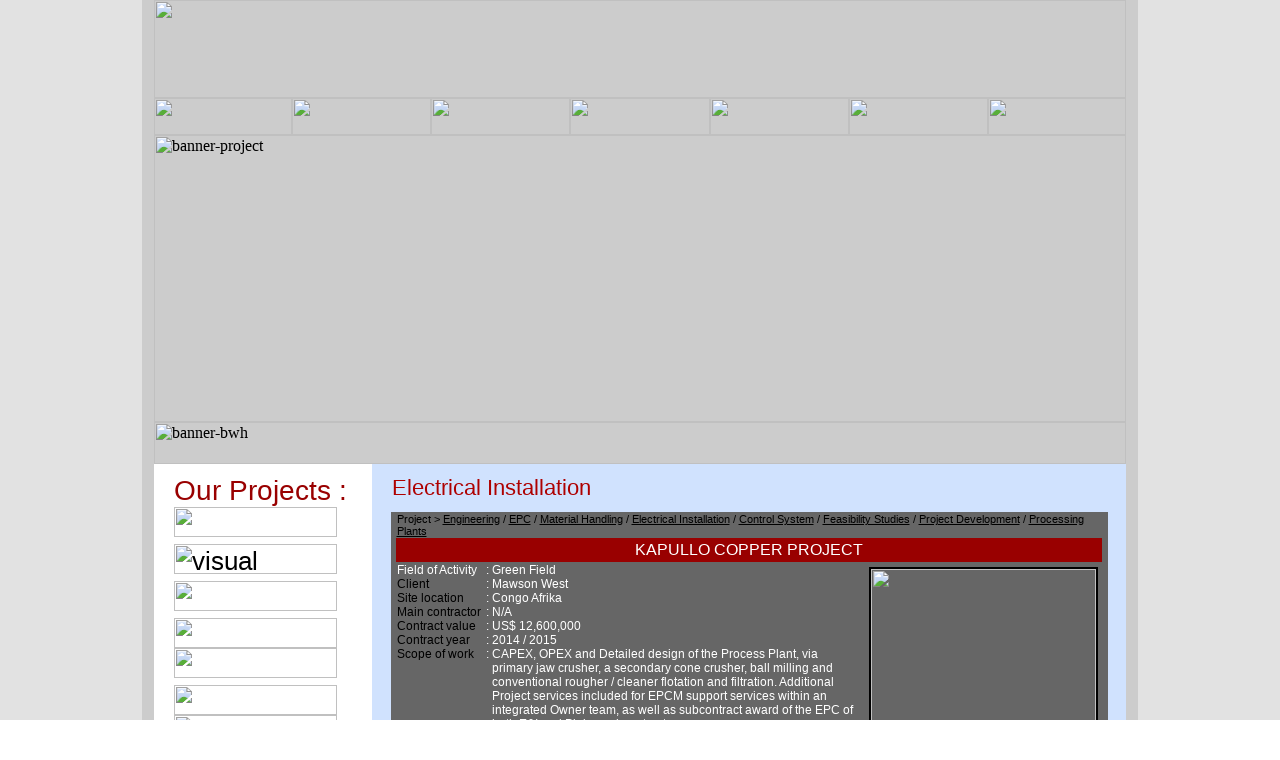

--- FILE ---
content_type: text/html; charset=UTF-8
request_url: http://contromation.co.id/Project-electrical.php
body_size: 112305
content:
<html>
<head>
<meta http-equiv="Content-Type" content="text/html; charset=utf-8">
<title>Contromation Energy Services</title>
<style type="text/css">
<!--
#apDiv1 {
	position:absolute;
	left:149px;
	top:487px;
	width:201px;
	height:43px;
	z-index:1;
}
#apDiv2 {
	position:absolute;
	left:150px;
	top:531px;
	width:201px;
	height:300px;
	z-index:2;
}
#apDiv3 {
	position:absolute;
	left:875px;
	top:36px;
	width:222px;
	height:53px;
	z-index:3;
}
#apDiv4 {
	position:absolute;
	left:618px;
	top:39px;
	width:309px;
	height:100px;
	z-index:4;
}
#apDiv5 {
	position:absolute;
	left:120px;
	top:974px;
	width:993px;
	height:68px;
	z-index:4;
	background-color: #FFFF99;
}
body {
	background-color: #FFFFFF;
}

a
{
	color:#000000;
}

a:hover
{
	color:#FF0000;
}
#apDiv6 {
	position:absolute;
	left:370px;
	top:581px;
	width:233px;
	height:368px;
	z-index:5;
	background-color: #CCCCCC;
}
#apDiv7 {
	position:absolute;
	left:622px;
	top:580px;
	width:227px;
	height:369px;
	z-index:6;
	background-color: #CCCCCC;
}
#apDiv8 {
	position:absolute;
	left:869px;
	top:581px;
	width:226px;
	height:367px;
	z-index:7;
	background-color: #CCCCCC;
}
#apDiv9 {
	position:absolute;
	left:397px;
	top:637px;
	width:184px;
	height:183px;
	z-index:8;
}
#apDiv10 {
	position:absolute;
	left:377px;
	top:824px;
	width:215px;
	height:123px;
	z-index:9;
}
#apDiv11 {
	position:absolute;
	left:649px;
	top:636px;
	width:183px;
	height:181px;
	z-index:10;
}
#apDiv12 {
	position:absolute;
	left:636px;
	top:734px;
	width:207px;
	height:119px;
	z-index:11;
}
#apDiv13 {
	position:absolute;
	left:895px;
	top:636px;
	width:176px;
	height:181px;
	z-index:12;
}
#apDiv14 {
	position:absolute;
	left:883px;
	top:823px;
	width:202px;
	height:114px;
	z-index:13;
}
#apDiv15 {
	position:absolute;
	left:380px;
	top:595px;
	width:215px;
	height:38px;
	z-index:14;
}
#apDiv16 {
	position:absolute;
	left:635px;
	top:595px;
	width:203px;
	height:37px;
	z-index:15;
}
#apDiv17 {
	position:absolute;
	left:875px;
	top:595px;
	width:207px;
	height:37px;
	z-index:16;
}
#apDiv18 {
	position:absolute;
	left:629px;
	top:823px;
	width:208px;
	height:130px;
	z-index:17;
}
.style32 {font-family: Arial, Helvetica, sans-serif}
.style39 {font-family: "Franklin Gothic Book", "Franklin Gothic Demi"}
.style40 {font-size: 11px; }
#apDiv19 {
	position:absolute;
	left:372px;
	top:501px;
	width:723px;
	height:69px;
	z-index:18;
}
-->
</style>
<script type="text/javascript" src="Scripts/jquery/jquery-1.4.2.min.js"></script>

<!-- Add fancyBox main JS and CSS files -->
<script type="text/javascript" src="Scripts/fancybox/jquery.fancybox.js?v=2.0.6"></script>
<link rel="stylesheet" type="text/css" href="Scripts/fancybox/jquery.fancybox.css?v=2.0.6" media="screen" />

<!-- Add Button helper (this is optional) -->
<link rel="stylesheet" type="text/css" href="Scripts/fancybox/helpers/jquery.fancybox-buttons.css?v=1.0.2" />
<script type="text/javascript" src="Scripts/fancybox/helpers/jquery.fancybox-buttons.js?v=1.0.2"></script>

<!-- Add Thumbnail helper (this is optional) -->
<link rel="stylesheet" type="text/css" href="Scripts/fancybox/helpers/jquery.fancybox-thumbs.css?v=1.0.2" />
<script type="text/javascript" src="Scripts/fancybox/helpers/jquery.fancybox-thumbs.js?v=1.0.2"></script>

<!-- Add Media helper (this is optional) -->
<script type="text/javascript" src="Scripts/fancybox/helpers/jquery.fancybox-media.js?v=1.0.0"></script>


<script src="Scripts/AC_RunActiveContent.js" type="text/javascript"></script>
<script type="text/javascript">
<!--
function MM_preloadImages() { //v3.0
  var d=document; if(d.images){ if(!d.MM_p) d.MM_p=new Array();
    var i,j=d.MM_p.length,a=MM_preloadImages.arguments; for(i=0; i<a.length; i++)
    if (a[i].indexOf("#")!=0){ d.MM_p[j]=new Image; d.MM_p[j++].src=a[i];}}
}

function MM_findObj(n, d) { //v4.01
  var p,i,x;  if(!d) d=document; if((p=n.indexOf("?"))>0&&parent.frames.length) {
    d=parent.frames[n.substring(p+1)].document; n=n.substring(0,p);}
  if(!(x=d[n])&&d.all) x=d.all[n]; for (i=0;!x&&i<d.forms.length;i++) x=d.forms[i][n];
  for(i=0;!x&&d.layers&&i<d.layers.length;i++) x=MM_findObj(n,d.layers[i].document);
  if(!x && d.getElementById) x=d.getElementById(n); return x;
}

function MM_openBrWindow(theURL,winName,features) { //v2.0
  window.open(theURL,winName,features);
}
function MM_swapImgRestore() { //v3.0
  var i,x,a=document.MM_sr; for(i=0;a&&i<a.length&&(x=a[i])&&x.oSrc;i++) x.src=x.oSrc;
}
function MM_swapImage() { //v3.0
  var i,j=0,x,a=MM_swapImage.arguments; document.MM_sr=new Array; for(i=0;i<(a.length-2);i+=3)
   if ((x=MM_findObj(a[i]))!=null){document.MM_sr[j++]=x; if(!x.oSrc) x.oSrc=x.src; x.src=a[i+2];}
}
$(document).ready(function() {
	$("a.imageZoom").fancybox();
});
//-->
</script>
<style type="text/css">
<!--
.style32 {font-family: Arial, Helvetica, sans-serif}
.style39 {
	font-family: Arial, Helvetica, sans-serif;
	font-size: 13px;
	font-style: normal;
}
.mainfill {
	margin-left: 10px;
}
.style59 {
	font-size: 26px;
	font-family: Arial, Helvetica, sans-serif;
	color: #7d4900;
}
.style60 {
	font-size: 28px;
	color: #990000;
}
.style62 {font-size: 12px}
.style63 {font-style: normal; font-family: Arial, Helvetica, sans-serif;}
.style64 {
	font-family: Arial, Helvetica, sans-serif;
	font-size: 12px;
}
.style24 {	font-family: "Franklin Gothic Book", "Franklin Gothic Demi";
	font-size: 13px;
}
.style2 {
	font-family: Arial, Helvetica, sans-serif;
	font-size: 24px;
	color: #AE0000;
}
.style66 {
	font-size: 16px;
	font-family: Arial, Helvetica, sans-serif;
}
.style57 {
	color: #000000;
	font-family: Arial, Helvetica, sans-serif;
	font-size: 12px;
}
.style67 {
	color: #FFFFFF;
	font-size: 12px;
	font-family: Arial, Helvetica, sans-serif;
}
.style38 {color: #FFFFFF}
.style68 {
	font-size: 12px;
	text-align: inherit;
	font-family: Arial, Helvetica, sans-serif;
}
.style69 {
	font-family: Arial, Helvetica, sans-serif;
	font-size: 11px;
	color: #000000;
}
.style70 {font-size: 16px; color: #FFFFFF; font-family: "Franklin Gothic Book", "Franklin Gothic Demi"; }
.style47 {
	font-family: Arial, Helvetica, sans-serif;
	font-size: 11px;
}
.style72 {color: #000000; }
.style46 {font-size: 14px}
.style74 {
	font-size: 12px;
	text-align: inherit;
	font-family: Arial, Helvetica, sans-serif;
	color: #FFFFFF;
}
.style76 {
	font-family: Arial, Helvetica, sans-serif;
	color: #FFFFFF;
	font-size: 16px;
}
.style82 {color: #FFFFFF; font-family: Arial, Helvetica, sans-serif; }
.style90 {font-size: 12px; text-align: inherit; font-family: "Franklin Gothic Book", "Franklin Gothic Demi"; }
.style94 {font-size: 12px; font-style: italic; font-family: Arial, Helvetica, sans-serif;}
.style96 {font-size: 22px}
.style98 {color: #CCCCCC; font-size: 12px; font-family: Arial, Helvetica, sans-serif; }
.style102 {font-family: Arial, Helvetica, sans-serif}
.style102 {font-family: Arial, Helvetica, sans-serif}
.style44 {font-family: Arial, Helvetica, sans-serif;
	font-size: 11px;
}
-->
</style>
</head>

<body leftmargin="0" topmargin="0" rightmargin="0" bottommargin="0" onLoad="MM_preloadImages('images/project button/commercial-over.gif','images/project button/control_system-over.gif','images/project button/Engineering-over.gif','images/project button/Heat_tracing-over.gif','images/project button/power_gen-over.gif','images/Project/control-system/coal2-over.jpg','images/Project/material handling/FC_daniel-over.jpg','images/Project/Fibre optic/indominco-over.jpg','images/project button/FS-over.gif','images/project button/project-develop-over.gif','images/project button/detailing-over.gif','images/project button/oil&amp;gas-over.gif','images/project button/Material_handling-over.gif','images/project button/Marine-over.gif','images/project button/PP-over.gif','images/project button/wash-plant-over.gif','images/project button/electrical-over.gif','images/project button/instrumentation-over.gif','images/project button/Fibre_optic-over.gif','images/Project/material handling/PIK-over.jpg','images/Project/material handling/KFT-hull-over.jpg','images/Project/control-system/kaltim-over.jpg','images/Project/material handling/binamitra-coal-over.jpg','images/Project/engineering/kansanshi-GP-CS-over.jpg','images/Project/engineering/suban-II-gas-over.jpg','images/Project/engineering/gosowong-cs-over.gif','images/Project/engineering/field-generator-over.jpg','images/Project/engineering/VSP-over.jpg','images/Project/engineering/fpso_sea-eagle-over.jpg','images/Project/engineering/sand-pan-over.jpg','images/Project/engineering/fpso-panyu-over.jpg','images/Project/engineering/pangkalin-over.jpg','images/Project/oil&amp;gas/fpso-anasuria-over.jpg','images/Project/material handling/kansanshi-copper-over.jpg','images/Project/detailing&amp;drafting/Jackup-rig-over.jpg','images/Project/Fibre optic/jakarta-port-over.jpg','images/Project/electrical/fpso_capixaba-over.jpg','images/Project/material handling/grab-crane-over.jpg','images/Project/electrical/kerteh-over.jpg','images/Project/electrical/port-singapore-over.jpg','images/CES-home-over_04.gif','images/CES-home-over_05.gif','images/CES-home-over_06.gif','images/CES-home-over_07.gif','images/CES-home-over_08.gif','images/CES-home-over_09.gif','images/CES-home-over_10.gif','images/project button/visual-over.gif','images/project button/risk-man-over.gif','images/project button/epcm-over.gif','images/project button/epc-over.gif')">
<table width="100%" border="0" cellpadding="0" cellspacing="0" bgcolor="#CCCCCC">
  <tr>
    <td bgcolor="e2e2e2">&nbsp;</td>
    <td width="12" background="images/shadow-left.gif">&nbsp;</td>
    <td width="600"><table width="100%" border="0" cellspacing="0" cellpadding="0">
      <tr>
        <td><table width="100%" border="0" cellspacing="0" cellpadding="0">
          <tr>
            <td><img src="images/flash-logo-CES.gif" width="972" height="98"><br>
              <a href="index.php" onMouseOut="MM_swapImgRestore()" onMouseOver="MM_swapImage('home','','images/CES-home-over_04.gif',1)"><img src="images/CES-home_04.gif" name="home" width="138" height="37" border="0"></a><a href="mission.php" onMouseOut="MM_swapImgRestore()" onMouseOver="MM_swapImage('mission','','images/CES-home-over_05.gif',1)"><img src="images/CES-home_05.gif" name="mission" width="139" height="37" border="0"></a><a href="capabilities.php" onMouseOut="MM_swapImgRestore()" onMouseOver="MM_swapImage('capabilities','','images/CES-home-over_06.gif',1)"><img src="images/CES-home_06.gif" name="capabilities" width="139" height="37" border="0"></a><a href="service-project-develop.php" onMouseOut="MM_swapImgRestore()" onMouseOver="MM_swapImage('services','','images/CES-home-over_07.gif',1)"><img src="images/CES-home_07.gif" name="services" width="140" height="37" border="0"></a><a href="Project-visualization.php" onMouseOut="MM_swapImgRestore()" onMouseOver="MM_swapImage('projects','','images/CES-home-over_08.gif',1)"><img src="images/CES-home_08.gif" name="projects" width="139" height="37" border="0"></a><a href="alliances.php" onMouseOut="MM_swapImgRestore()" onMouseOver="MM_swapImage('risk','','images/CES-home-over_09.gif',1)"><img src="images/CES-home_09.gif" name="risk" width="139" height="37" border="0"></a><a href="Contact-us.php" onMouseOut="MM_swapImgRestore()" onMouseOver="MM_swapImage('contact-us','','images/CES-home-over_10.gif',1)"><img src="images/CES-home_10.gif" name="contact-us" width="138" height="37" border="0"></a></td>
            </tr>
          
        </table></td>
      </tr>
      <tr>
        <td><img src="images/service-animasi.gif" alt="banner-project" width="972" height="287"><br>
          <img src="images/service-banner_12.jpg" alt="banner-bwh" width="972" height="42"></td>
      </tr>
      <tr>
        <td height="5597"><table width="100%" height="6365" border="0" cellpadding="0" cellspacing="0">
          <tr>
            <td width="230" height="6365" valign="top" bgcolor="#FFFFFF"><table width="92%" height="542" border="0" align="center" cellspacing="10">
              <tr>
                <td valign="top"><span class="style59"><span class="style60">Our Projects :</span><br>
                </span><span class="style59"><a href="Project-risk_management.php" onMouseOut="MM_swapImgRestore()" onMouseOver="MM_swapImage('risk-man','','images/project button/risk-man-over.gif',1)"><img src="images/project button/risk-man.gif" name="risk-man" width="163" height="30" border="0"></a><a href="Project-visualization.php" onMouseOut="MM_swapImgRestore()" onMouseOver="MM_swapImage('visual','','images/project button/visual-over.gif',1)"><br>
                <img src="images/project button/visual.gif" alt="visual" name="visual" width="163" height="30" border="0"></a><a href="Project-feasibility_studies.php" onMouseOut="MM_swapImgRestore()" onMouseOver="MM_swapImage('feasibility','','images/project button/FS-over.gif',1)"><br>
                <img src="images/project button/FS.gif" alt="" name="feasibility" width="163" height="30" border="0"></a><a href="Project-commercial.php" onMouseOut="MM_swapImgRestore()" onMouseOver="MM_swapImage('commercial','','images/project button/commercial-over.gif',1)"><br>
                </a><a href="Project-engineering.php" onMouseOut="MM_swapImgRestore()" onMouseOver="MM_swapImage('engineering','','images/project button/Engineering-over.gif',1)"><img src="images/project button/engineering-services.gif" alt="" name="engineering" width="163" height="30" border="0"><br>
                </a><a href="Project-epc.php" onMouseOut="MM_swapImgRestore()" onMouseOver="MM_swapImage('epc','','images/project button/epc-over.gif',1)"><img src="images/project button/epc.gif" name="epc" width="163" height="30" border="0"></a><a href="Project-engineering.php" onMouseOut="MM_swapImgRestore()" onMouseOver="MM_swapImage('engineering','','images/project button/Engineering-over.gif',1)"><br>
                </a><a href="Project-epcm.php" onMouseOut="MM_swapImgRestore()" onMouseOver="MM_swapImage('epcm','','images/project button/epcm-over.gif',1)"><img src="images/project button/epcm.gif" name="epcm" width="163" height="30" border="0"></a><br>
                <a href="Project-development.php" onMouseOut="MM_swapImgRestore()" onMouseOver="MM_swapImage('procet-develop','','images/project button/project-develop-over.gif',1)"><img src="images/project button/project-develop.gif" name="procet-develop" width="163" height="30" border="0"><br>
                </a><a href="Project-detailing.php" onMouseOut="MM_swapImgRestore()" onMouseOver="MM_swapImage('detailing','','images/project button/detailing-over.gif',1)"><img src="images/project button/detailing.gif" alt="" name="detailing" width="163" height="30" border="0"><br>
                </a><a href="Project-oil&gas.php" onMouseOut="MM_swapImgRestore()" onMouseOver="MM_swapImage('oil&gas','','images/project button/oil&gas-over.gif',1)"><img src="images/project button/oil&gas.gif" alt="" name="oil&gas" width="163" height="30" border="0"></a><a href="Project-detailing.php" onMouseOut="MM_swapImgRestore()" onMouseOver="MM_swapImage('detailing','','images/project button/detailing-over.gif',1)"><br>
                </a><a href="Project-material_handling.php" onMouseOut="MM_swapImgRestore()" onMouseOver="MM_swapImage('material-handling','','images/project button/Material_handling-over.gif',1)"><img src="images/project button/material-handling.gif" alt="" name="material-handling" width="163" height="30" border="0"></a><br>
                <a href="Project-power-generation.php" onMouseOut="MM_swapImgRestore()" onMouseOver="MM_swapImage('power-gen','','images/project button/power_gen-over.gif',1)"><img src="images/project button/power-gen.gif" alt="" name="power-gen" width="163" height="30" border="0"></a><br>
                <a href="Project-marine.php" onMouseOut="MM_swapImgRestore()" onMouseOver="MM_swapImage('marine','','images/project button/Marine-over.gif',1)"><img src="images/project button/marine.gif" alt="" name="marine" width="163" height="30" border="0"></a><br>
                <a href="Project-commercial.php" onMouseOut="MM_swapImgRestore()" onMouseOver="MM_swapImage('commercial','','images/project button/commercial-over.gif',1)"><img src="images/project button/commercial.gif" name="commercial" width="163" height="30" border="0"><br>
                </a><a href="Project-processing_plants.php" onMouseOut="MM_swapImgRestore()" onMouseOver="MM_swapImage('processing-plant','','images/project button/PP-over.gif',1)"><img src="images/project button/PP.gif" alt="" name="processing-plant" width="163" height="30" border="0"><br>
                </a><a href="Project-wash_plant.php" onMouseOut="MM_swapImgRestore()" onMouseOver="MM_swapImage('wash plant','','images/project button/wash-plant-over.gif',1)"><img src="images/project button/wash-plant.gif" alt="" name="wash plant" width="163" height="30" border="0"></a><br>
                <a href="Project-electrical.php" onMouseOut="MM_swapImgRestore()" onMouseOver="MM_swapImage('electrical','','images/project button/electrical-over.gif',1)"><img src="images/project button/electrical-over.gif" alt="" name="electrical" width="163" height="30" border="0"></a><br>
                <a href="Project-control_system.php" onMouseOut="MM_swapImgRestore()" onMouseOver="MM_swapImage('control-system','','images/project button/control_system-over.gif',1)"><img src="images/project button/control-system.gif" name="control-system" width="163" height="30" border="0"><br>
                </a><a href="Project-instrumentation.php" onMouseOut="MM_swapImgRestore()" onMouseOver="MM_swapImage('instrumentation','','images/project button/instrumentation-over.gif',1)"><img src="images/project button/instrumentation.gif" alt="" name="instrumentation" width="163" height="30" border="0"></a><br>
                <a href="Project-engineering_services.php" onMouseOut="MM_swapImgRestore()" onMouseOver="MM_swapImage('engineering','','images/project button/Engineering-over.gif',1)"></a><a href="Project-heat_tracing.php" onMouseOut="MM_swapImgRestore()" onMouseOver="MM_swapImage('heat-tracing','','images/project button/Heat_tracing-over.gif',1)"><img src="images/project button/heat-tracing.gif" name="heat-tracing" width="163" height="30" border="0"><br>
                </a><a href="Project-fibre_optic.php" onMouseOut="MM_swapImgRestore()" onMouseOver="MM_swapImage('fibre-optic','','images/project button/Fibre_optic-over.gif',1)"><img src="images/project button/fibre-optic.gif" alt="" name="fibre-optic" width="163" height="30" border="0"></a><br>
                <br>
                  </span></td>
              </tr>
            </table></td>
            <td width="766" valign="top" bgcolor="d0e2fe" style="padding-top:10px">
              <table width="717" border="0" align="center" cellspacing="0">
              <tr>
                <td colspan="7" align="left" valign="middle" scope="col"><p class="style24"><span class="style2"><span class="style96">Electrical Installation</span></span></p>                </tr>
              <tr>
                <td height="10" colspan="7" align="left" valign="top" scope="col">              
              </tr>
              <tr>
                <td rowspan="3" align="left" valign="top" bgcolor="#666666" scope="col">              
                <td height="21" colspan="5" align="left" valign="middle" bgcolor="#666666" scope="col"><span class="style47"><span class="style44">Project &gt; <a href="Project-engineering.php">Engineering</a> / <a href="Project-epc.php">EPC</a> / <a href="Project-material_handling.php">Material Handling</a> / <a href="Project-electrical.php">Electrical Installation</a> / <a href="Project-control_system.php">Control System</a></span></span><span class="style44"> / <a href="Project-feasibility_studies.php" class="style47">Feasibility Studies</a> /<span class="style47"> <a href="Project-development.php">Project Development</a> / <a href="Project-processing_plants.php">Processing Plants</a></span> </span>
                <td rowspan="3" align="left" valign="top" bgcolor="#666666" scope="col">              
              </tr>
              <tr>
                <td height="24" colspan="5" align="center" valign="middle" bgcolor="#990000" scope="col"><span class="style74"><span class="style66">KAPULLO COPPER PROJECT</span></span>              
              </tr>
              <tr>
                <td height="156" align="left" valign="top" bgcolor="#666666" scope="col"><span class="style57"><span class="style38">Field of Activity</span><br>
                  Client<br>
                  Site location<br>
                  Main contractor<br>
                  Contract value<br>
                  Contract year<br>
                  Scope of work</span>
                <td height="156" align="left" valign="top" bgcolor="#666666" scope="col"><span class="style67 style32">:<br>
                  :</span><span class="style67"><br>
                    :<br>
                    :<br>
                    :<br>
                    :<br>
                    :<br>
                    </span>
                <td height="156" align="left" valign="top" bgcolor="#666666" scope="col"><span class="style67">Green  Field<br>
                  Mawson West<br>
                  Congo Afrika<br>
                  N/A <br>
                  US$ 12,600,000<br>
                  2014 / 2015<br>
                  CAPEX, OPEX and Detailed design of the Process Plant, via primary jaw crusher, a secondary cone crusher, ball milling and conventional rougher / cleaner flotation and filtration. Additional Project services included for EPCM support services within an integrated Owner team, as well as subcontract award of the EPC of both E&amp;I and Piping subcontracts.</span>
                <td align="left" valign="top" bgcolor="#666666" scope="col">              
                <td align="center" valign="middle" bgcolor="#666666" scope="col"><a class="imageZoom" href="images/Project/epc/kapulo_b.jpg" title="KAPULO COPPER PROJECT"><img src="images/Project/epc/kapulo_a.jpg" alt="" name="maruwai" width="225" height="156" border="2"></a>              
              </tr>
              <tr>
                <td height="10" colspan="7" align="left" valign="top" scope="col">                            </tr>
              <tr>
                <td align="left" valign="top" bgcolor="#666666" scope="col">                                            
                <td height="21" colspan="5" align="left" valign="middle" bgcolor="#666666" scope="col"><span class="style47">Project &gt; <a href="Project-epc.php">EPC</a> / <a href="Project-material_handling.php">Material Handling</a> / <a href="Project-electrical.php">Electrical Installation</a> / <a href="Project-control_system.php">Control System</a></span>
                <td align="left" valign="top" bgcolor="#666666" scope="col">                              </tr>
              <tr>
                <td align="left" valign="top" bgcolor="#666666" scope="col">                                            
                <td height="24" colspan="5" align="center" valign="middle" bgcolor="#990000" scope="col"><span class="style82">KPC OVERLAND CONVEYOR PROJECT</span>                                                                                
                <td align="left" valign="top" bgcolor="#666666" scope="col">                              </tr>
              <tr>
                <td height="162" align="left" valign="top" bgcolor="#666666" scope="col">              
                <td align="left" valign="top" bgcolor="#666666" scope="col"><span class="style57"><span class="style38">Field of Activity</span><br>
Client<br>
Site location<br>
Main contractor<br>
Responbilities<br>
Contract value<br>
Contract year<br>
Scope of work</span>                
                <td align="left" valign="top" bgcolor="#666666" scope="col"><span class="style67 style32">:<br>
:</span><span class="style67"><br>
:<br>
:<br>
:<br>
:<br>
:<br>
:</span>
                
                <td align="left" valign="top" bgcolor="#666666" scope="col"><span class="style67">Brown  Field<br>
Kaltim Prima Coal<br>
East Kalimantan, Indonesia<br>
Roberts &amp; Schaefer<br>
US$ 11,600,000<br>
2011 / 2012<br>
Design and Construction of Electrical and SCADA systems associated with a 13 Km Coal transport conveyor, including receiving stockyard stacker and Reclaimer installation. Drive systems included for dual GM150 2MVA VVVF drives.</span>                
                <td align="left" valign="top" bgcolor="#666666" scope="col">                
                <td align="center" valign="middle" bgcolor="#666666" scope="col"><a class="imageZoom" href="images/Project/epc/kpc-overland-big.jpg" title="KPC OVERLAND CONVEYOR PROJECT"><img src="images/Project/epc/kpc-overland.jpg" alt="" name="maruwai" width="225" height="140" border="2"></a>                
                <td align="left" valign="top" bgcolor="#666666" scope="col">                              </tr>
              <tr>
                <td height="10" colspan="7" align="left" valign="top" scope="col">              
              </tr>
              <tr>
                <td rowspan="3" align="left" valign="top" bgcolor="#666666" scope="col">              
                <td height="21" colspan="5" align="left" valign="middle" bgcolor="#666666" scope="col"><span class="style47">Project &gt; <a href="Project-epc.php">EPC</a> / <a href="Project-material_handling.php">Material Handling</a> / <a href="Project-electrical.php">Electrical Installation</a> / <a href="Project-control_system.php">Control System</a><a href="Project-processing_plants.php"></a></span>
                <td rowspan="3" align="left" valign="top" bgcolor="#666666" scope="col">              
              </tr>
              <tr>
                <td height="24" colspan="5" align="center" valign="middle" bgcolor="#990000" scope="col"><span class="style74"><span class="style66">SANGDONG TUNGSTEN / MOLY PROJECT</span></span>              
              </tr>
              <tr>
                <td height="156" align="left" valign="top" bgcolor="#666666" scope="col"><span class="style57"><span class="style38">Field of Activity</span><br>
                  Client<br>
                  Site location<br>
                  Main contractor<br>
                  Contract value<br>
                  Contract year<br>
                  Scope of work</span>
                <td height="156" align="left" valign="top" bgcolor="#666666" scope="col"><span class="style67 style32">:<br>
                  :</span><span class="style67"><br>
                    :<br>
                    :<br>
                    :<br>
                    :<br>
                    :<br>
                    </span>
                <td height="156" align="left" valign="top" bgcolor="#666666" scope="col"><span class="style67">Brown  Field<br>
                  Woulfe Mining, Canada <br>
                  South Korea <br>
                  N/A <br>
                  US$ 2,600,000<br>
                  2011 / 2012<br>
                  Detailed design of a 1.6 Mtpa Materail Handling Plant receiving feed from an underground operation. Design also included for Grinding and Floatation Process facilties and associated Infrastructure. Included for dual GM150 2MVA VVVF drives.</span>
                <td align="left" valign="top" bgcolor="#666666" scope="col">              
                <td align="center" valign="middle" bgcolor="#666666" scope="col"><a class="imageZoom" href="images/Project/engineering/sangdong-large.jpg" title="SANGDONG TUNGSTEN / MOLY PROJECT"><img src="images/Project/engineering/sangdong.jpg" alt="" name="maruwai" width="225" height="140" border="2"></a>              
              </tr>
              <tr>
                <td height="10" colspan="7" align="left" valign="top" scope="col">                            </tr>
              <tr>
                <td height="3" rowspan="3" align="left" valign="top" bgcolor="#666666" scope="col">              
                <td height="21" colspan="5" align="left" valign="middle" bgcolor="#666666" scope="col"><span class="style44">Project &gt; <a href="Project-engineering.php">Engineering</a> / <a href="Project-material_handling.php">Material Handling</a> / <a href="Project-processing_plants.php">Processing Plants</a> / <span class="style47"><a href="Project-wash_plant.php">Wash Plants</a></span> <a href="#" onMouseOut="MM_swapImgRestore()" onMouseOver="MM_swapImage('adaro','','images/Project/wash plants/adaro-over.jpg',1)"></a> / <span class="style47"><a href="Project-electrical.php">Electrical Installation</a></span></span>
                <td height="3" rowspan="3" align="left" valign="top" bgcolor="#666666" scope="col">              
              </tr>
              <tr>
                <td height="24" colspan="5" align="center" valign="middle" bgcolor="#990000" scope="col"><span class="style82">Newlands Coal</span>              
              </tr>
              <tr>
                <td height="189" align="left" valign="top" bgcolor="#666666" scope="col"><span class="style57"><span class="style38">Field of Activity</span><br>
                  Client<br>
                  Site location<br>
                  Main contractor<br>
                  Contract value<br>
                  Contract year<br>
                  Scope of work</span>
                <td height="189" align="left" valign="top" bgcolor="#666666" scope="col"><span class="style67 style32">:<br>
                  :</span><span class="style67"><br>
                    :<br>
                    :<br>
                    :<br>
                    :<br>
                    :<br>
                    </span>
                <td height="189" align="left" valign="top" bgcolor="#666666" scope="col"><span class="style67">Coal Preparation Plant<br>
                  Newlands Coal<br>
                  Queensland Australia<br>
                  ACT Australia<br>
                  US$ 3,500,000<br>
                  1998<br>
                  </span> <span class="style67">Design of a 1100 tph combined Thermal and Coking CHPP Facility under subcontract to Australian Coal Technologies.
                    The Scope of work required building the design in a BIM based 3D model, producing all required shop detailing with co-ordination of fabrication processes.
                    This project is still under operation having been purchased by Xstrata Australia. </span>
                <td height="189" align="left" valign="top" bgcolor="#666666" scope="col">              
                <td height="189" align="center" valign="middle" bgcolor="#666666" scope="col"><a class="imageZoom" href="images/Project/engineering/Newlands-large.jpg" title="HAJU Coal Handling Facility"><img src="images/Project/engineering/Newlands.jpg" alt="" name="maruwai" width="225" height="140" border="2"></a>              
              </tr>
              <tr>
                <td height="10" colspan="7" align="left" valign="top" scope="col">              
              </tr>
              <tr>
                <td rowspan="3" align="left" valign="top" bgcolor="#666666" scope="col">              
                <td height="21" colspan="5" align="left" valign="middle" bgcolor="#666666" scope="col"><span class="style47">Project &gt; <a href="Project-electrical.php">Electrical Installation</a> / <a href="Project-detailing.php">Detailing &amp; Drafting</a> / <a href="Project-marine.php">Marine</a> / <a href="Project-oil&gas.php">Oil &amp; Gas</a></span>
                  <a href="#" onMouseOut="MM_swapImgRestore()" onMouseOver="MM_swapImage('jackup-rig','','images/Project/detailing&drafting/Jackup-rig-over.jpg',1)"></a>
                <td rowspan="3" align="left" valign="top" bgcolor="#666666" scope="col">                              </tr>
              <tr>
                <td height="24" colspan="5" align="center" valign="middle" bgcolor="#990000" scope="col"><span class="style82">Jack-up Services Rig</span>                                                                </tr>
              <tr>
                <td height="211" align="left" valign="top" bgcolor="#666666" scope="col"><span class="style57"><span class="style38">Field of Activity</span><br>
Client<br>
Site location<br>
Main contractor<br>
Responbilities<br>
Contract value<br>
Contract year<br>
Scope of work</span>                                            
                <td align="left" valign="top" bgcolor="#666666" scope="col"><span class="style67 style32">:<br>
:</span><span class="style67"><br>
:<br>
:<br>
:<br>
:<br>
:<br>
:</span>
                <td align="left" valign="top" bgcolor="#666666" scope="col"><span class="style67">Detail Engineering E&amp;I Offshores Services<br>
Global Process Services<br>
Malaysia<br>
Aerogate bhd.<br>
N/A<br>
US$ 880,000<br>
2006 - 2007<br>
Upgrade of Jack-up services rig with Engineering deliverables requiring class certification of the following systems :<br>
- Rig Power Distribution System<br>
- Rig Lightning &amp; General Power Systems<br>
- Rig Emergency Lightning Systems<br>
- Modelling of Infrastructure &amp; Services</span>                
                <td align="left" valign="top" bgcolor="#666666" scope="col">                
                <td align="center" valign="middle" bgcolor="#666666" scope="col"><a class="imageZoom" href="images/Project/detailing&drafting/images/Jackup-services-rig.jpg" title="Jack-up Services Rig"><img src="images/Project/detailing&drafting/Jackup-rig.jpg" alt="" name="maruwai" width="225" height="190" border="2"></a>              </tr>
              <tr>
                <td height="10" colspan="7" align="left" valign="top" scope="col">                            </tr>
              <tr>
                <td width="3" align="left" valign="top" bgcolor="#666666" scope="col">
                <td height="21" colspan="5" align="left" valign="middle" bgcolor="#666666" scope="col"><span class="style69">Project &gt; <a href="Project-control_system.php">Control system</a> / <a href="Project-fibre_optic.php">Fibre Optic</a> / <a href="Project-material_handling.php">Material Handling</a> / <a href="Project-engineering.php">Engineering</a> / <a href="Project-electrical_instal.php">Electrical Installation</a></span>
                  <a href="#" onClick="MM_openBrWindow('images/Project/control-system/Coal terminal/Coal-terminal.php','coal','width=520,height=250')" onMouseOver="MM_swapImage('coal','','images/Project/control-system/coal2-over.jpg',1)" onMouseOut="MM_swapImgRestore()"></a>
                <td width="4" rowspan="3" align="left" valign="middle" bgcolor="#666666" scope="col">                              </tr>
              <tr>
                <td rowspan="2" align="left" valign="top" bgcolor="#666666" scope="col">
                <td height="24" colspan="5" align="center" valign="middle" bgcolor="#990000" scope="col"><div align="center"><span class="style70"><span class="style66">Coal Terminal &amp; Ship Load out Facility</span></span></div>                </tr>
              <tr>
                <td width="87" align="left" valign="top" bgcolor="#666666" scope="col"><span class="style57"><span class="style38">Field of Activity</span><br>
Client<br>
Site location<br>
Main contractor<br>
Responbilities<br>
Contract value<br>
Contract year<br>
Scope of work</span>                                            
                <td width="4" align="left" valign="top" bgcolor="#666666" scope="col"><span class="style67 style32">:<br>
                  :</span><span class="style67"><br>
                  :<br>
                  :<br>
                  :<br>
                  :<br>
                  :<br>
                  :</span>                                              
                <td width="367" align="left" valign="top" bgcolor="#666666" scope="col"><span class="style68"><span class="style38">Control System Installation<br>
                  PT. Arutmin Indonesia<br>
                  North Pulu Laut, Kalimantan<br>
                  Client Direct Award<br>
                  Turnkey, Engineering, Procurement<br>
                  US$ 360,000.00<br>
                  2003 - 2004<br>
                  N/A </span></span>                              
                <td width="3" align="left" valign="top" bgcolor="#666666" scope="col">                
                <td width="235" rowspan="2" align="center" valign="middle" bgcolor="#666666" scope="col"><a class="imageZoom" href="images/Project/control-system/Coal-terminal.jpg" title="Coal Terminal & Ship Load out Facility"><img src="images/Project/control-system/coal2.jpg" alt="" name="maruwai" width="225" height="177" border="2"></a>              </tr>
              <tr>
                <td align="left" valign="top" bgcolor="#666666" scope="col"><p class="style64">&nbsp;</p>              
                <td colspan="3" align="left" valign="top" bgcolor="#666666" scope="col"><span class="style98">Automation of Coal Terminal Operations associated with in load  (Stacker), out load (Reclaimer) and Ship loading, inclusive of  automatic startup and load sharing of Power House generators. In  addition the system includes Head Office remote monitoring and control  via WAN and Satellite network.</span>                                                                                
                      <td align="left" valign="top" bgcolor="#666666" scope="col">                
                <td align="left" valign="top" bgcolor="#666666" scope="col">              </tr>
              <tr>
                <td height="10" colspan="7" align="left" valign="top" scope="col">              </tr>
              <tr>
                <td align="left" valign="top" bgcolor="#666666" scope="col">                              
                <td height="21" colspan="5" align="left" valign="middle" bgcolor="#666666" scope="col"><span class="style47">Project &gt; <span class="style69"><a href="Project-engineering.php">Engineering</a> / <a href="Project-electrical_instal.php">Electrical Installation</a></span> / <a href="Project-fibre_optic.php" class="style72">Fibre Optic</a> / <a href="Project-marine.php">Marine</a> / <a href="Project-material_handling.php">Material Handling</a></span>                
                  <a href="#" onMouseOut="MM_swapImgRestore()" onMouseOver="MM_swapImage('kerteh','','images/Project/Fibre optic/indominco-over.jpg',1)"></a>
                <td rowspan="3" align="left" valign="top" bgcolor="#666666" scope="col">                              </tr>
              <tr>
                <td align="left" valign="top" bgcolor="#666666" scope="col">                                            
                <td colspan="5" align="center" valign="top" bgcolor="#990000" scope="col"><div align="center" class="style76"><span class="style58">Indominco Mandiri 8 MTPA Coal Handling and Port Load out</span><br>                        
                </div>                </tr>
              <tr>
                <td align="left" valign="top" bgcolor="#666666" scope="col">                                            
                <td align="left" valign="top" bgcolor="#666666" scope="col"><span class="style57"><span class="style38">Field of Activity</span><br>
Client<br>
Site location<br>
Main contractor<br>
Responbilities<br>
Contract value<br>
Contract year<br>
Scope of work</span>                
                <td align="left" valign="top" bgcolor="#666666" scope="col"><span class="style67 style32">:<br>
:</span><span class="style67"><br>
:<br>
:<br>
:<br>
:<br>
:<br>
:</span>
                <td align="left" valign="top" bgcolor="#666666" scope="col"><div align="justify"><span class="style74"><span class="style46">EPC Electrical &amp; Instrument</span><br>
                  Sandwell Canada<br>
                  Indonesia<br>
                  Thiess Contractors Indonesia<br>
                  N/A<br>
                  US$ 4,620,000<br>
                  1999</span>                              <br>
  <span class="style74">Turnkey Engineering, Procurement and Construction of Electrical &amp; Instrument Systems comprising;  4 Mw Gas Turbine Power Station  HMI Control System  Instrumentation Calibration &amp; Certification  Gas &amp; Fire Detection  Emergency Shut Down system  High Voltage Reticulation</span></div>                              
                <td align="left" valign="top" bgcolor="#666666" scope="col">                
                <td align="center" valign="middle" bgcolor="#666666" scope="col"><a class="imageZoom" href="images/Project/Fibre optic/images/indominco.jpg" title="Indominco Mandiri 8 MTPA Coal Handling and Port Load out"><img src="images/Project/Fibre optic/indominco.jpg" alt="" name="maruwai" width="225" height="172" border="2"></a>              </tr>
              <tr>
                <td height="10" colspan="7" align="left" valign="top" scope="col">                            </tr>
              <tr>
                <td rowspan="3" align="left" valign="top" bgcolor="#666666" scope="col">                                            
                <td height="21" colspan="5" align="left" valign="middle" bgcolor="#666666" scope="col"><span class="style47">Project &gt; <a href="Project-electrical.php">Electrical Installation</a> / <a href="Project-material_handling.php">Material Handling</a> / <a href="Project-processing_plants.php">Processing Plants</a> / <a href="Project-instrumentation.php">Instrumentation</a></span>
                  <a href="#" onMouseOut="MM_swapImgRestore()" onMouseOver="MM_swapImage('kansanshi-copper','','images/Project/material handling/kansanshi-copper-over.jpg',1)"></a>
                <td rowspan="3" align="left" valign="top" bgcolor="#666666" scope="col">                              </tr>
              <tr>
                <td height="24" colspan="5" align="center" valign="middle" bgcolor="#990000" scope="col"><span class="style76">Kansanshi 12MMTPA Upgrade - Copper Processing Plant</span>                                                                </tr>
              <tr>
                <td align="left" valign="top" bgcolor="#666666" scope="col"><span class="style57"><span class="style38">Field of Activity</span><br>
Client<br>
Site location<br>
Main contractor<br>
Responbilities<br>
Contract value<br>
Contract year<br>
Scope of work</span>              
                <td align="left" valign="top" bgcolor="#666666" scope="col"><span class="style67 style32">:<br>
:</span><span class="style67"><br>
:<br>
:<br>
:<br>
:<br>
:<br>
:</span>
                <td align="left" valign="top" bgcolor="#666666" scope="col"><span class="style67">EPC Copper Processing Plant<br>
First Quantum Minerals<br>
Zambia - Africa<br>
Client Direct Award<br>
N/A<br>
US$ 60,000,000<br>
2007 - 2008<br>
Upgrade of existing 3MMTPA to 12 MMTPA Copper preparation plan inclusive of :<br>
- Gyratory Crushing Station<br>
- Stockpile and Reclaim conveyors<br>
- Ball and SAG Mills <br>
- Motor Control and Distribution Switch rooms<br>
- Electrical and Instrumentation systems<br>
All erection and Installation crews employed from Indonesia. All fabrication and detail engineering executed from Indonesia.</span>                
                <td align="left" valign="top" bgcolor="#666666" scope="col">                
                <td align="center" valign="middle" bgcolor="#666666" scope="col"><a class="imageZoom" href="images/Project/material handling/images/Kansanshi-copper-plant.jpg" title="Kansanshi 12MMTPA Upgrade - Copper Processing Plant"><img src="images/Project/material handling/kansanshi-copper.jpg" alt="" name="maruwai" width="225" height="220" border="2"></a>              </tr>
              <tr>
                <td height="10" colspan="7" align="left" valign="top" scope="col">                            </tr>
              <tr>
                <td rowspan="3" align="left" valign="top" bgcolor="#666666" scope="col">                                            
                <td height="21" colspan="5" align="left" valign="middle" bgcolor="#666666" scope="col"><span class="style47">Project &gt; <a href="Project-engineering.php">Engineering</a> / <a href="Project-material_handling.php">Material Handling</a> / <a href="Project-marine.php">Marine</a> / <a href="Project-electrical.php">Electrical Installation</a> / <a href="Project-detailing.php">Detailing &amp; Drafting</a></span>
                  <a href="#" onMouseOut="MM_swapImgRestore()" onMouseOver="MM_swapImage('FC-daniel','','images/Project/material handling/FC_daniel-over.jpg',1)"></a>                
                <td rowspan="3" align="left" valign="top" bgcolor="#666666" scope="col">                              </tr>
              <tr>
                <td height="24" colspan="5" align="center" valign="middle" bgcolor="#990000" scope="col"><span class="style82">F.C. Daniel              </span>                                                                              </tr>
              <tr>
                <td height="217" align="left" valign="top" bgcolor="#666666" scope="col"><span class="style57"><span class="style38">Field of Activity</span><br>
Client<br>
Site location<br>
Main contractor<br>
Responbilities<br>
Contract value<br>
Contract year<br>
Scope of work</span>              
                <td align="left" valign="top" bgcolor="#666666" scope="col"><span class="style67 style32">:<br>
:</span><span class="style67"><br>
:<br>
:<br>
:<br>
:<br>
:<br>
:</span>
                <td align="left" valign="top" bgcolor="#666666" scope="col"><span class="style67">Wash Plant &amp; Coal Handling - Capital Estimate Review<br>
BHP BILLITON International<br>
Indonesia<br>
Client Direct Award<br>
N/A<br>
US$ Confidential<br>
2007<br>
Capital cost estimate review associated with a 450tph Dense Medium preparation plant including :<br>
- Coal Handling System<br>
- Fine ore modules<br>
- Coarse ore module<br>
- Thickener circuit<br>
- Tailing belt press circuit</span>                                              
                <td align="left" valign="top" bgcolor="#666666" scope="col">                
                <td align="center" valign="middle" bgcolor="#666666" scope="col"><a class="imageZoom" href="images/Project/material handling/images/FC-daniel-marine.jpg" title="F.C Daniel"><img src="images/Project/material handling/FC_daniel.jpg" alt="" name="maruwai" width="225" height="200" border="2"></a>              </tr>
              <tr>
                <td height="10" colspan="7" align="left" valign="top" scope="col">                            </tr>
              <tr>
                <td rowspan="3" align="left" valign="top" bgcolor="#666666" scope="col">
                <td height="21" colspan="5" align="left" valign="middle" bgcolor="#666666" scope="col"><span class="style47">Project &gt; <a href="Project-electrical.php">Electrical Installation</a> / <a href="Project-fibre_optic.php">Fibre Optic</a> / <a href="Project-marine.php">Marine</a></span>
                  <a href="#" onMouseOut="MM_swapImgRestore()" onMouseOver="MM_swapImage('port-singapore','','images/Project/electrical/port-singapore-over.jpg',1)"></a>
                <td rowspan="3" align="left" valign="top" bgcolor="#666666" scope="col">                              </tr>
              <tr>
                <td height="24" colspan="5" align="center" valign="middle" bgcolor="#990000" scope="col"><span class="style82">Port of Singapore - Container Crane Communications</span>                                                                </tr>
              <tr>
                <td height="161" align="left" valign="top" bgcolor="#666666" scope="col"><span class="style57"><span class="style38">Field of Activity</span><br>
Client<br>
Site location<br>
Main contractor<br>
Responbilities<br>
Contract value<br>
Contract year<br>
Scope of work</span><td align="left" valign="top" bgcolor="#666666" scope="col"><span class="style67 style32">:<br>
:</span><span class="style67"><br>
:<br>
:<br>
:<br>
:<br>
:<br>
:</span>
                <td align="left" valign="top" bgcolor="#666666" scope="col"><span class="style67">Marine Ports Services<br>
DOOSAN<br>
Singapore / Indonesia<br>
Client Direct Award<br>
N/A<br>
US$ 360,000<br>
2005 - 2007<br>
Ongoing services contract for the provision of fiber optic terminations and testing of on board communication systems for the Port of Singapore.</span>                              
                <td align="left" valign="top" bgcolor="#666666" scope="col">                
                <td align="center" valign="middle" bgcolor="#666666" scope="col"><a class="imageZoom" href="images/Project/electrical/images/port-singapore.jpg" title="F.C Daniel"><img src="images/Project/electrical/port-singapore.jpg" alt="" name="maruwai" width="225" height="140" border="2"></a>              </tr>
              <tr>
                <td height="10" colspan="7" align="left" valign="top" scope="col">                            </tr>
              <tr>
                <td rowspan="3" align="left" valign="top" bgcolor="#666666" scope="col">                                            
                <td height="21" colspan="5" align="left" valign="middle" bgcolor="#666666" scope="col"><span class="style47">Project &gt; <a href="Project-engineering.php">Engineering</a> / <a href="Project-electrical.php">Electrical Installation</a> / <a href="Project-material_handling.php">Material Handling</a></span>                                                
                  <a href="#" onMouseOut="MM_swapImgRestore()" onMouseOver="MM_swapImage('PIK-coal','','images/Project/material handling/PIK-over.jpg',1)"></a>                
                <td rowspan="3" align="left" valign="top" bgcolor="#666666" scope="col">                              </tr>
              <tr>
                <td height="24" colspan="5" align="center" valign="middle" bgcolor="#990000" scope="col"><span class="style82">PIK - Coal Handling Facility</span>                                                                              </tr>
              <tr>
                <td height="173" align="left" valign="top" bgcolor="#666666" scope="col"><span class="style57"><span class="style38">Field of Activity</span><br>
Client<br>
Site location<br>
Main contractor<br>
Responbilities<br>
Contract value<br>
Contract year<br>
Scope of work</span>              
                <td align="left" valign="top" bgcolor="#666666" scope="col"><span class="style67 style32">:<br>
:</span><span class="style67"><br>
:<br>
:<br>
:<br>
:<br>
:<br>
:</span>
                <td align="left" valign="top" bgcolor="#666666" scope="col"><span class="style67">EPC Coal Handling Facilities<br>
                PT. Perkasa Inakakerta (Bayan Group)<br>
                Kalimantan - Indonesia<br>
                Client Direct Award<br>
                N/A<br>
                US$ 880,000<br>
                2006-2007<br>
                Design, supply, installation and commisioning of the complete Electrical works for PIK Coal Handling Facility. Facility included Crushing 1.6KM overland/water conveyor, barge loader, reclaiming and power generation.</span>                              
                <td align="left" valign="top" bgcolor="#666666" scope="col">                
                <td align="center" valign="middle" bgcolor="#666666" scope="col"><a class="imageZoom" href="images/Project/material handling/images/PIK-coal.jpg" title="PIK - Coal Handling Facility"><img src="images/Project/material handling/PIK.jpg" alt="" name="maruwai" width="225" height="150" border="2"></a>              </tr>
              <tr>
                <td height="10" colspan="7" align="left" valign="top" scope="col">                            </tr>
              <tr>
                <td rowspan="3" align="left" valign="top" bgcolor="#666666" scope="col">                                            
                <td height="21" colspan="5" align="left" valign="middle" bgcolor="#666666" scope="col"><span class="style47">Project &gt; <a href="Project-electrical_instal.php">Electrical Installation</a> / <a href="Project-fibre_optic.php">Fibre Optic</a> / <a href="Project-marine.php">Marine</a> / <a href="Project-development.php">Project Development</a></span>
                  <a href="#" onClick="MM_openBrWindow('images/Project/Fibre optic/Jakarta_port.php','','width=300,height=204')" onMouseOver="MM_swapImage('FPSO-panyu','','images/Project/Fibre optic/jakarta-port-over.jpg',1)" onMouseOut="MM_swapImgRestore()"></a>
                <td rowspan="3" align="left" valign="top" bgcolor="#666666" scope="col">                              </tr>
              <tr>
                <td height="24" colspan="5" align="center" valign="middle" bgcolor="#990000" scope="col"><span class="style90"><span class="style70">Jakarta International Port Container Terminal &ndash; Stage 2</span></span>                                                                </tr>
              <tr>
                <td height="157" align="left" valign="top" bgcolor="#666666" scope="col"><span class="style57"><span class="style38">Field of Activity</span><br>
Client<br>
Site location<br>
Main contractor<br>
Responbilities<br>
Contract value<br>
Contract year<br>
Scope of work</span>              
                <td align="left" valign="top" bgcolor="#666666" scope="col"><span class="style67 style32">:<br>
:</span><span class="style67"><br>
:<br>
:<br>
:<br>
:<br>
:<br>
:</span>
                <td align="left" valign="top" bgcolor="#666666" scope="col"><span class="style67">EPC High Voltage / Fiber Optic<br>
Hutchinson Group<br>
Tanjung Priok port - Jakarta<br>
China Harbour<br>
N/A<br>
US$ 250,000<br>
2003<br>
Turnkey, High Voltage Reticulation, Fiber Optic Backbone &amp; Crane Voice / data &amp; Lightning Tower Installation</span>                
                <td align="left" valign="top" bgcolor="#666666" scope="col">                
                <td align="center" valign="middle" bgcolor="#666666" scope="col"><a class="imageZoom" href="images/Project/Fibre optic/images/Jakarta_port.jpg" title="Jakarta International Port Container Terminal – Stage 2"><img src="images/Project/Fibre optic/jakarta-port.jpg" alt="" name="maruwai" width="225" height="140" border="2"></a>              </tr>
              <tr>
                <td height="10" colspan="7" align="left" valign="top" scope="col">                            </tr>
              <tr>
                <td rowspan="3" align="left" valign="top" bgcolor="#666666" scope="col">              
                <td height="21" colspan="5" align="left" valign="middle" bgcolor="#666666" scope="col"><span class="style47">Project &gt; <a href="Project-engineering.php">Engineering</a> / <a href="Project-electrical_install.php">Electrical Installation</a> / <a href="Project-control_system.php">Marine</a> / <a href="Project-material_handling.php">Material Handling</a> / <a href="Project-control_system.php">Control System</a></span>
                  <a href="#" onMouseOut="MM_swapImgRestore()" onMouseOver="MM_swapImage('999','','images/Project/material handling/KFT-hull-over.jpg',1)"></a>
                <td rowspan="3" align="left" valign="top" bgcolor="#666666" scope="col">                              </tr>
              <tr>
                <td height="24" colspan="5" align="center" valign="middle" bgcolor="#990000" scope="col"><span class="style82">KFT 1 - HULL388             </span>                                                                              </tr>
              <tr>
                <td align="left" valign="top" bgcolor="#666666" scope="col"><span class="style67">Field of Activity<br>
                    <span class="style72">Client<br>
Site Location<br>
Main contractor<br>
Respobilites<br>
Contract Value<br>
Contract Year<br>
Scope of works</span></span>              
                <td align="left" valign="top" bgcolor="#666666" scope="col"><span class="style67">:<br>
:<br>
:<br>
:<br>
:<br>
:<br>
:<br>
: </span>                
                <td align="left" valign="top" bgcolor="#666666" scope="col"><span class="style67">Control System Integration Coal Handling<br>
PT. Arutmin Indonesia<br>
North Pulu Laut, Kalimantan<br>
Client Direct Award<br>
Turnkey, Engineering, Procurement &amp; Construction<br>
US$ 360,000<br>
2003 - 2004<br>
N/A</span>                                              
                <td align="left" valign="top" bgcolor="#666666" scope="col">                
                <td rowspan="2" align="center" valign="middle" bgcolor="#666666" scope="col"><a class="imageZoom" href="images/Project/material handling/images/KFT-1-hull.jpg" title="KFT 1 - HULL388"><img src="images/Project/material handling/KFT-hull.jpg" alt="" name="maruwai" width="225" height="220" border="2"></a>              </tr>
              <tr>
                <td height="115" align="left" valign="top" bgcolor="#666666" scope="col">                                            
                <td colspan="3" align="left" valign="top" bgcolor="#666666" scope="col"><div align="justify"><span class="style98">Transshipment of coal from Barges to CAPE size Vessels, via on board conveyor system without load achieved via wireless controlled ship loader. All certification to Class requirement, with stockpile capacity of 65,000 tonnes, capable of producing a homogeneous blend via proportional control of 3 stockpile drag chain feeders. Alternatively the in load system is capable of direct feed to the ship loader via an in load system consisting4 Grab Cranes, each with 32 tonne capacity, with blending from in load hoppers and proportionally controlled belt feeders.</span>
                </div>
                      <td align="left" valign="top" bgcolor="#666666" scope="col">                
                <td align="left" valign="top" bgcolor="#666666" scope="col">                              </tr>
              <tr>
                <td height="10" colspan="7" align="left" valign="top" scope="col">                            </tr>
              <tr>
                <td rowspan="3" align="left" valign="top" bgcolor="#666666" scope="col">                                            
                <td height="21" colspan="5" align="left" valign="middle" bgcolor="#666666" scope="col"><span class="style47">Project &gt; <a href="Project-engineering.php">Engineering</a> / <a href="Project-electrical.php">Electrical Installation</a> / <a href="Project-detailing.php">Detailing</a> / <a href="Project-material_handling.php">Material Handling</a> / <a href="Project-development.php">Project Development</a></span>
                  <a href="#" onClick="MM_openBrWindow('images/Project/control-system/kaltim/kaltim.php','kaltim','width=425,height=291')" onMouseOver="MM_swapImage('kaltim','','images/Project/control-system/kaltim-over.jpg',1)" onMouseOut="MM_swapImgRestore()"></a>                
                <td rowspan="3" align="left" valign="top" bgcolor="#666666" scope="col">                              </tr>
              <tr>
                <td height="24" colspan="5" align="center" valign="middle" bgcolor="#990000" scope="col"><span class="style82">Kaltim Prima Coal 12 MTPA Coal Handling Facility       </span>                                                                              </tr>
              <tr>
                <td align="left" valign="top" bgcolor="#666666" scope="col"><span class="style57"><span class="style38">Field of Activity</span><br>
Client<br>
Site location<br>
Main contractor<br>
Responbilities<br>
Contract value<br>
Contract year<br>
Scope of work</span>              
                <td align="left" valign="top" bgcolor="#666666" scope="col"><span class="style67 style32">:<br>
:</span><span class="style67"><br>
:<br>
:<br>
:<br>
:<br>
:<br>
:</span>
                <td align="left" valign="top" bgcolor="#666666" scope="col"><span class="style67">EPC Coal Handling Systems<br>
                Bumi Resources<br>
                Indonesia<br>
                J/O Roberta &amp; Schaefer USA<br>
                N/A<br>
                US$ 22,000,000<br>
                2004 - 2005<br>
                Turnkey EPC associated with new Dump Station, Primary and Secondary crushing, Stockpiling and Automated reclaim blending, interfacing with the existing 13 KM overland conveyor to the port side</span>                              
                <td align="left" valign="top" bgcolor="#666666" scope="col">                
                <td align="center" valign="middle" bgcolor="#666666" scope="col"><a class="imageZoom" href="images/Project/control-system/kaltim-big.jpg" title="Kaltim Prima Coal 12 MTPA Coal Handling Facility"><img src="images/Project/control-system/kaltim.jpg" alt="" name="maruwai" width="225" height="140" border="2"></a>              </tr>
              <tr>
                <td height="10" colspan="7" align="left" valign="top" scope="col">                            </tr>
              <tr>
                <td rowspan="3" align="left" valign="top" bgcolor="#666666" scope="col">                                            
                <td height="21" colspan="5" align="left" valign="middle" bgcolor="#666666" scope="col"><span class="style47">Project &gt; <a href="Project-electrical.php">Electrical Installation</a> / <a href="Project-engineering.php">Engineering</a> / <a href="Project-material_handling.php">Material Handling</a> / <a href="Project-development.php">Project Development</a></span>
                  <a href="#" onMouseOut="MM_swapImgRestore()" onMouseOver="MM_swapImage('binamitra-coal','','images/Project/material handling/binamitra-coal-over.jpg',1)"></a>
                <td rowspan="3" align="left" valign="top" bgcolor="#666666" scope="col">                              </tr>
              <tr>
                <td height="24" colspan="5" align="center" valign="middle" bgcolor="#990000" scope="col"><span class="style82">Binamitra Coal Handling Facility              </span>                                                                              </tr>
              <tr>
                <td align="left" valign="top" bgcolor="#666666" scope="col"><span class="style57"><span class="style38">Field of Activity</span><br>
Client<br>
Site location<br>
Main contractor<br>
Responbilities<br>
Contract value<br>
Contract year<br>
Scope of work</span>              
                <td align="left" valign="top" bgcolor="#666666" scope="col"><span class="style67 style32">:<br>
:</span><span class="style67"><br>
:<br>
:<br>
:<br>
:<br>
:<br>
:</span>
                <td align="left" valign="top" bgcolor="#666666" scope="col"><span class="style67">EPC Coal Handling Systems<br>
                PT. Adaro Indonesia<br>
                Kalimantan - Indonesia<br>
                Client Direct Award<br>
                Turnkey, Engineering, Procurement &amp; Construction<br>
                US$ 3,600,000<br>
                2003 - 2004<br>
                N/A</span>                              
                <td align="left" valign="top" bgcolor="#666666" scope="col">                
                <td rowspan="2" align="center" valign="middle" bgcolor="#666666" scope="col"><a class="imageZoom" href="images/Project/material handling/images/Binamitra-coal.jpg" title="Binamitra Coal Handling Facility"><img src="images/Project/material handling/binamitra-coal.jpg" alt="" name="maruwai" width="225" height="180" border="2"></a>              </tr>
              <tr>
                <td align="left" valign="top" bgcolor="#666666" scope="col"><p class="style67">&nbsp;</p>                  
                <td colspan="3" align="left" valign="top" bgcolor="#666666" scope="col"><span class="style98">Engineering procurement and construction of a 3MMTPA coal handling facility located in remote Kalimantan. 
System included for the following :<br>
- Power Generation &amp; Distribution<br>
- General light and power<br>
- Conveyor System and Barge Load Out</span>                                                                                
                      <td align="left" valign="top" bgcolor="#666666" scope="col">                
                <td align="left" valign="top" bgcolor="#666666" scope="col">              </tr>
              <tr>
                <td height="10" colspan="7" align="left" valign="top" scope="col">                            </tr>
              <tr>
                <td rowspan="3" align="left" valign="top" bgcolor="#666666" scope="col">                              
                <td height="21" colspan="5" align="left" valign="middle" bgcolor="#666666" scope="col"><span class="style47">Project &gt; <a href="Project-control_system.php">Control System</a> /  <a href="Project-electrical.php">Electrical Installation</a> / <a href="Project-engineering.php">Engineering</a> / <a href="Project-processing_plants.php">Processing Plants</a></span>                                                
                  <a href="#" onMouseOut="MM_swapImgRestore()" onMouseOver="MM_swapImage('kansanshi-CS','','images/Project/engineering/kansanshi-GP-CS-over.jpg',1)"></a>                
                <td rowspan="3" align="left" valign="top" bgcolor="#666666" scope="col">                              </tr>
              <tr>
                <td height="24" colspan="5" align="center" valign="middle" bgcolor="#990000" scope="col"><span class="style82">Kansanshi Gold Plant - Control System Integration</span>                                                                              </tr>
              <tr>
                <td align="left" valign="top" bgcolor="#666666" scope="col"><span class="style57"><span class="style38">Field of Activity</span><br>
Client<br>
Site location<br>
Main contractor<br>
Responbilities<br>
Contract value<br>
Contract year<br>
Scope of work</span>              
                <td align="left" valign="top" bgcolor="#666666" scope="col"><span class="style67 style32">:<br>
:</span><span class="style67"><br>
:<br>
:<br>
:<br>
:<br>
:<br>
:</span>
                <td align="left" valign="top" bgcolor="#666666" scope="col"><span class="style67">Control System Integration<br>
                First Quantum Minerals<br>
                Zambia - Africa<br>
                FQM<br>
                N/A<br>
                US$ 350,000<br>
                2006 - 2007<br>
                Design of Electrical, Instrumentation and Control System for the Kansanshi CIP Gold Plant with scope including :<br>
                - Programming Siemens S7 PLC<br>
                - Configuration of Citect HMI<br>
                - Containerized M.C.C / Control Room<br>
                All above provided ex Indonesia, including logistic support.<br>
                </span>                              
                <td align="left" valign="top" bgcolor="#666666" scope="col">                
                <td align="center" valign="middle" bgcolor="#666666" scope="col"><a class="imageZoom" href="images/Project/engineering/images/kansanshi-gold-plant-CS.jpg" title="Kansanshi Gold Plant - Control System Integration"><img src="images/Project/engineering/kansanshi-gold-plant-CS.jpg" alt="" name="maruwai" width="225" height="180" border="2"></a>              </tr>
              <tr>
                <td height="10" colspan="7" align="left" valign="top" scope="col">                            </tr>
              <tr>
                <td rowspan="3" align="left" valign="top" bgcolor="#666666" scope="col">                                            
                <td height="21" colspan="5" align="left" valign="middle" bgcolor="#666666" scope="col"><span class="style47">Project &gt; <a href="Project-electrical.php">Electrical Installation</a> / <a href="Project-engineering.php">Engineering</a> / <a href="Project-heat_tracing.php">Heat Tracing</a> / <a href="Project-oil&gas.php">Oil &amp; Gas</a></span>                                                
                  <a href="#" onMouseOut="MM_swapImgRestore()" onMouseOver="MM_swapImage('suban-II-gas','','images/Project/engineering/suban-II-gas-over.jpg',1)"></a>                
                <td rowspan="3" align="left" valign="top" bgcolor="#666666" scope="col">                              </tr>
              <tr>
                <td height="24" colspan="5" align="center" valign="middle" bgcolor="#990000" scope="col"><span class="style82">Suban II Gas Gathering Station</span>                                                                                            </tr>
              <tr>
                <td align="left" valign="top" bgcolor="#666666" scope="col"><span class="style57"><span class="style38">Field of Activity</span><br>
Client<br>
Site location<br>
Main contractor<br>
Responbilities<br>
Contract value<br>
Contract year<br>
Scope of work</span>              
                <td align="left" valign="top" bgcolor="#666666" scope="col"><span class="style67 style32">:<br>
:</span><span class="style67"><br>
:<br>
:<br>
:<br>
:<br>
:<br>
:</span>
                <td align="left" valign="top" bgcolor="#666666" scope="col"><span class="style67">Electric Heating Technology<br>
                Conoco Philips<br>
                Jambi - Indonesia<br>
                Thiess Contractors Indonesia<br>
                Engineering, Procurement &amp; Installation Supervision<br>
                US$ 54,000.00<br>
                2006<br>
                Heat Trace Design<br>
                Provision of design, procurement and Installation supervision of lines to prevent condensation of flare gas, all in accordance with required HAZOP.</span>                              
                <td align="left" valign="top" bgcolor="#666666" scope="col">                
                <td align="center" valign="middle" bgcolor="#666666" scope="col"><a class="imageZoom" href="images/Project/engineering/images/suban-II-gas.jpg" title="Suban II Gas Gathering Station"><img src="images/Project/engineering/suban-II-gas.jpg" alt="" name="maruwai" width="225" height="150" border="2"></a>              </tr>
              <tr>
                <td height="10" colspan="7" align="left" valign="top" scope="col">                            </tr>
              <tr>
                <td rowspan="3" align="left" valign="top" bgcolor="#666666" scope="col">                                            
                <td height="21" colspan="5" align="left" valign="middle" bgcolor="#666666" scope="col"><span class="style47">Project &gt; <a href="Project-electrical.php">Electrical Installation</a> / <a href="Project-maintenance.php">Maintenance</a> / <a href="Project-processing_plants.php">Processing Plants</a></span>
                  <a href="#" onMouseOut="MM_swapImgRestore()" onMouseOver="MM_swapImage('gosowong','','images/Project/electrical/gosowong-over.jpg',0)"></a>
                <td rowspan="3" align="left" valign="top" bgcolor="#666666" scope="col">                              </tr>
              <tr>
                <td height="24" colspan="5" align="center" valign="middle" bgcolor="#990000" scope="col"><span class="style82">Gosowong Gold Mine</span>                                                                </tr>
              <tr>
                <td align="left" valign="top" bgcolor="#666666" scope="col"><span class="style57"><span class="style38">Field of Activity</span><br>
Client<br>
Site location<br>
Main contractor<br>
Responbilities<br>
Contract value<br>
Contract year<br>
Scope of work</span>              
                <td align="left" valign="top" bgcolor="#666666" scope="col"><span class="style67 style32">:<br>
:</span><span class="style67"><br>
:<br>
:<br>
:<br>
:<br>
:<br>
:</span>
                <td align="left" valign="top" bgcolor="#666666" scope="col"><span class="style67">EPC Control System Upgrade<br>
INCO<br>
Soarako, Sulawesi - Indonesia<br>
Client Direct Award<br>
N/A<br>
US$ 280,000.00<br>
2002-2003<br>
Design, programming, development and on site commisioning of HMI and PLC system for kiln and Burner upgrade works. System included Rockwell PLC 5, RS View HMI, with interface with radio systems mounted on Kilns.<br>
Maintenance services included the provision of 2 control system engineers to assist ongoing operations.</span>                
                <td align="left" valign="top" bgcolor="#666666" scope="col">                
                <td align="center" valign="middle" bgcolor="#666666" scope="col"><a class="imageZoom" href="images/Project/electrical/images/gosowong.jpg" title="Gosowong Gold Mine"><img src="images/Project/electrical/gosowong.jpg" alt="" name="maruwai" width="225" height="180" border="2"></a>              </tr>
              <tr>
                <td height="10" colspan="7" align="left" valign="top" scope="col">              </tr>
              <tr>
                <td rowspan="3" align="left" valign="top" bgcolor="#666666" scope="col">                              
                <td height="21" colspan="5" align="left" valign="middle" bgcolor="#666666" scope="col"><span class="style47">Project &gt; <a href="Project-control_system.php">Control System</a> / <a href="Project-electrical.php">Electrical Installation</a> / <a href="Project-engineering.php">Engineering</a></span>                                                
                  <a href="#" onMouseOut="MM_swapImgRestore()" onMouseOver="MM_swapImage('gosowong-cs','','images/Project/engineering/gosowong-cs-over.gif',1)"></a>                
                <td rowspan="3" align="left" valign="top" bgcolor="#666666" scope="col">                              </tr>
              <tr>
                <td height="24" colspan="5" align="center" valign="middle" bgcolor="#990000" scope="col"><span class="style82">Gosowong Gold Mine - Control System Integration</span>                                                                              </tr>
              <tr>
                <td align="left" valign="top" bgcolor="#666666" scope="col"><span class="style57"><span class="style38">Field of Activity</span><br>
Client<br>
Site location<br>
Main contractor<br>
Responbilities<br>
Contract value<br>
Contract year<br>
Scope of work</span>              
                <td align="left" valign="top" bgcolor="#666666" scope="col"><span class="style67 style32">:<br>
:</span><span class="style67"><br>
:<br>
:<br>
:<br>
:<br>
:<br>
:</span>
                <td align="left" valign="top" bgcolor="#666666" scope="col"><span class="style67">Control System Integration Gold Processing<br>
                Newcrest - PT Nusa Halmahera<br>
                North Sulawesi - Indonesia<br>
                NHM - Newcrest Australia<br>
                N/A<br>
                US$ 750,000<br>
                2003<br>
                Carry out value improvement process with implementation of design, installation and commisioning of the following:<br>
                - Plant wide PLC / Citect Control System<br>
                - SAG Mill VSD<br>
                - De Bottle necking</span>                                              
                <td align="left" valign="top" bgcolor="#666666" scope="col">                
                <td align="center" valign="middle" bgcolor="#666666" scope="col"><a class="imageZoom" href="images/Project/engineering/images/gosowong-cs.gif" title="Gosowong Gold Mine - Control System Integration"><img src="images/Project/engineering/gosowong-cs.gif" alt="" name="maruwai" width="225" height="170" border="2"></a>              </tr>
              <tr>
                <td height="10" colspan="7" align="left" valign="top" scope="col">              </tr>
              <tr>
                <td rowspan="3" align="left" valign="top" bgcolor="#666666" scope="col">                              
                <td height="21" colspan="5" align="left" valign="middle" bgcolor="#666666" scope="col"><span class="style47">Project &gt; <a href="Project-electrical.php">Electrical Installation</a> / <a href="Project-engineering.php">Engineering</a> / <a href="Project-oil&gas.php">Oil &amp; Gas</a> / <a href="Project-power-generation.php">Power Generation</a></span>                                                
                  <a href="#" onMouseOut="MM_swapImgRestore()" onMouseOver="MM_swapImage('field gnerator','','images/Project/engineering/field-generator-over.jpg',1)"></a>                
                <td rowspan="3" align="left" valign="top" bgcolor="#666666" scope="col">                              </tr>
              <tr>
                <td height="24" colspan="5" align="center" valign="middle" bgcolor="#990000" scope="col"><span class="style82">Field Generator Power Distribution</span>                                                                                              </tr>
              <tr>
                <td align="left" valign="top" bgcolor="#666666" scope="col"><span class="style57"><span class="style38">Field of Activity</span><br>
Client<br>
Site location<br>
Main contractor<br>
Responbilities<br>
Contract value<br>
Contract year<br>
Scope of work</span>              
                <td align="left" valign="top" bgcolor="#666666" scope="col"><span class="style67 style32">:<br>
:</span><span class="style67"><br>
:<br>
:<br>
:<br>
:<br>
:<br>
:</span>
                <td align="left" valign="top" bgcolor="#666666" scope="col"><span class="style67">EPC Power Generation &amp; Services<br>
                KUFPEC<br>
                Seram Island<br>
                Client Direct Award<br>
                Turnkey, Engineering, Procurement &amp; Construction<br>
                US$ 55,000.00<br>
                2003<br>
                N/A</span>                              
                <td align="left" valign="top" bgcolor="#666666" scope="col">                                              
                <td rowspan="2" align="center" valign="middle" bgcolor="#666666" scope="col"><a class="imageZoom" href="images/Project/engineering/images/field-generator.jpg" title="Field Generator Power Distribution"><img src="images/Project/engineering/field-generator.jpg" alt="" name="maruwai" width="225" height="140" border="2"></a>              </tr>
              <tr>
                <td align="left" valign="top" bgcolor="#666666" scope="col">                              
                <td colspan="3" align="left" valign="top" bgcolor="#666666" scope="col"><span class="style98">Provision of Skid Mounted Generators for field Well Head Power distribution, including installation, testing, communissioning and maintenance services.</span>                                                                                
                      <td align="left" valign="top" bgcolor="#666666" scope="col">                
                <td align="left" valign="top" bgcolor="#666666" scope="col">                              </tr>
              <tr>
                <td height="10" colspan="7" align="left" valign="top" scope="col">              </tr>
              <tr>
                <td rowspan="3" align="left" valign="top" bgcolor="#666666" scope="col">                                            
                <td height="21" colspan="5" align="left" valign="middle" bgcolor="#666666" scope="col"><span class="style47">Project &gt; <a href="Project-electrical.php">Electrical Installation</a> / <a href="Project-instrumentation.php"> Instrumentation</a> / <a href="Project-marine.php">Marine</a> / <a href="Project-oil&gas.php">Oil &amp; Gas</a></span>
                  <a href="#" onMouseOut="MM_swapImgRestore()" onMouseOver="MM_swapImage('north-west-shelf','','images/Project/oil&gas/north-west-shelf-over.jpg',0)"></a>
                <td rowspan="3" align="left" valign="top" bgcolor="#666666" scope="col">                              </tr>
              <tr>
                <td height="24" colspan="5" align="center" valign="middle" bgcolor="#990000" scope="col"><span class="style82">North West Shelf</span>                                                                </tr>
              <tr>
                <td height="157" align="left" valign="top" bgcolor="#666666" scope="col"><span class="style57"><span class="style38">Field of Activity</span><br>
Client<br>
Site location<br>
Main contractor<br>
Responbilities<br>
Contract value<br>
Contract year<br>
Scope of work</span>              
                <td align="left" valign="top" bgcolor="#666666" scope="col"><span class="style67 style32">:<br>
:</span><span class="style67"><br>
:<br>
:<br>
:<br>
:<br>
:<br>
:</span>
                <td align="left" valign="top" bgcolor="#666666" scope="col"><span class="style67">E&amp;I Installation / Hookup<br>
Woodside Petroleum<br>
Naval Base / North West Shelf<br>
Transfield Australia<br>
N/A<br>
AUD$ 800,000<br>
1985<br>
N/A</span>                
                <td align="left" valign="top" bgcolor="#666666" scope="col">                
                <td align="center" valign="middle" bgcolor="#666666" scope="col"><a class="imageZoom" href="images/Project/oil&gas/images/north-west-shelf-rig.jpg" title="North West Shelf"><img src="images/Project/oil&gas/north-west-shelf.jpg" alt="" name="maruwai" width="225" height="140" border="2"></a>              </tr>
              <tr>
                <td height="10" colspan="7" align="left" valign="top" scope="col">                            </tr>
              <tr>
                <td rowspan="3" align="left" valign="top" bgcolor="#666666" scope="col">                                            
                <td height="21" colspan="5" align="left" valign="middle" bgcolor="#666666" scope="col"><span class="style47">Project &gt; <a href="Project-electrical.php">Electrical Installation</a> / <a href="Project-engineering.php">Engineering</a> / <a href="Project-heat_tracing.php">Heat Tracing</a> / <a href="Project-oil&gas.php">Oil &amp; Gas</a></span>                                                
                  <a href="#" onMouseOut="MM_swapImgRestore()" onMouseOver="MM_swapImage('offshore-vietsovpetro','','images/Project/engineering/VSP-over.jpg',1)"></a>                
                <td rowspan="3" align="left" valign="top" bgcolor="#666666" scope="col">                              </tr>
              <tr>
                <td height="24" colspan="5" align="center" valign="middle" bgcolor="#990000" scope="col"><span class="style82">Central Processing Platform No. 3</span>                                                                                                          </tr>
              <tr>
                <td height="157" align="left" valign="top" bgcolor="#666666" scope="col"><span class="style57"><span class="style38">Field of Activity</span><br>
Client<br>
Site location<br>
Main contractor<br>
Responbilities<br>
Contract value<br>
Contract year<br>
Scope of work</span>              
                <td align="left" valign="top" bgcolor="#666666" scope="col"><span class="style67 style32">:<br>
:</span><span class="style67"><br>
:<br>
:<br>
:<br>
:<br>
:<br>
:</span>
                <td align="left" valign="top" bgcolor="#666666" scope="col"><span class="style67">Electric Heating Technology<br>
                VSP / Petechim<br>
                Vietnam<br>
                Keppel FELS &amp; TOEPL (Technics Offshore Engineering)<br>
                N/A<br>
                460,000 EUR<br>
                2002<br>
                N/A</span>                              
                <td align="left" valign="top" bgcolor="#666666" scope="col">                
                <td align="center" valign="middle" bgcolor="#666666" scope="col"><a class="imageZoom" href="images/Project/engineering/images/offshore-Vietsovpetro.jpg" title="Central Processing Platform No. 3"><img src="images/Project/engineering/VSP.jpg" alt="" name="maruwai" width="225" height="140" border="2"></a>              </tr>
              <tr>
                <td height="10" colspan="7" align="left" valign="top" scope="col">                            </tr>
              <tr>
                <td rowspan="3" align="left" valign="top" bgcolor="#666666" scope="col">                                            
                <td height="21" colspan="5" align="left" valign="middle" bgcolor="#666666" scope="col"><span class="style47">Project &gt; <a href="Project-electrical.php">Electrical Installation</a> / <a href="Project-engineering.php">Engineering</a> / <a href="Project-heat_tracing.php">Heat Tracing</a> / <a href="Project-oil&gas.php">Oil &amp; Gas</a></span>                                                
                  <a href="#" onMouseOut="MM_swapImgRestore()" onMouseOver="MM_swapImage('FPSO-sea-eagle','','images/Project/engineering/fpso_sea-eagle-over.jpg',1)"></a>                
                <td rowspan="3" align="left" valign="top" bgcolor="#666666" scope="col">                              </tr>
              <tr>
                <td height="24" colspan="5" align="center" valign="middle" bgcolor="#990000" scope="col"><span class="style82">FPSO &quot; Sea Eagle&quot;</span>                                                                                            </tr>
              <tr>
                <td align="left" valign="top" bgcolor="#666666" scope="col"><span class="style57"><span class="style38">Field of Activity</span><br>
Client<br>
Site location<br>
Main contractor<br>
Responbilities<br>
Contract value<br>
Contract year<br>
Scope of work</span>              
                <td align="left" valign="top" bgcolor="#666666" scope="col"><span class="style67 style32">:<br>
:</span><span class="style67"><br>
:<br>
:<br>
:<br>
:<br>
:<br>
:</span>
                <td align="left" valign="top" bgcolor="#666666" scope="col"><span class="style67">BEH Electrical Heat Trace<br>
                Shell Petroleum Development Company<br>
                Nigeria<br>
                Halliburton West Africa Limited<br>
                N/A<br>
                US$ 1,560,000.00<br>
                2002<br>
                Skid Heat Trace Design &amp; Installation</span>                                              
                <td align="left" valign="top" bgcolor="#666666" scope="col">                
                <td rowspan="2" align="center" valign="middle" bgcolor="#666666" scope="col"><a class="imageZoom" href="images/Project/engineering/images/fpso_sea-eagle.jpg" title="FPSO Sea Eagle"><img src="images/Project/engineering/fpso_sea-eagle.jpg" alt="" name="maruwai" width="225" height="160" border="2"></a>              </tr>
              <tr>
                <td align="left" valign="top" bgcolor="#666666" scope="col">                                            
                <td colspan="3" align="left" valign="top" bgcolor="#666666" scope="col"><span class="style98"><strong>Vessel Specification :</strong> Designed to separate produced oil, water and gas, compress produced gas and treat produced water, the topside facilities can accomodate a total of 170,000 barrels of well fluids and 100 million standard cubic feet of gas per day. The vessel hull has an oil storage capacity of 1.4 million barrels.</span>                                                                                
                      <td align="left" valign="top" bgcolor="#666666" scope="col">                
                <td align="left" valign="top" bgcolor="#666666" scope="col">                              </tr>
              <tr>
                <td height="10" colspan="7" align="left" valign="top" scope="col">                            </tr>
              <tr>
                <td rowspan="3" align="left" valign="top" bgcolor="#666666" scope="col">                                            
                <td height="21" colspan="5" align="left" valign="middle" bgcolor="#666666" scope="col"><span class="style47">Project &gt; <a href="Project-control_system.php">Control System</a> / <a href="Project-electrical.php">Electrical Installation</a> / <a href="Project-engineering.php">Engineering</a> / <a href="Project-maintenance.php">Maintenance</a><a href="Project-heat_tracing.php"></a> / <a href="Project-oil&gas.php">Oil &amp; Gas</a></span>                                                
                  <a href="#" onMouseOut="MM_swapImgRestore()" onMouseOver="MM_swapImage('sand-pan','','images/Project/engineering/sand-pan-over.jpg',1)"></a>                
                <td rowspan="3" align="left" valign="top" bgcolor="#666666" scope="col">                              </tr>
              <tr>
                <td height="24" colspan="5" align="center" valign="middle" bgcolor="#990000" scope="col"><span class="style82">Sand Pan Filtration - CGS 1,3 &amp; 4</span>                                                                                            </tr>
              <tr>
                <td align="left" valign="top" bgcolor="#666666" scope="col"><span class="style57"><span class="style38">Field of Activity</span><br>
Client<br>
Site location<br>
Main contractor<br>
Responbilities<br>
Contract value<br>
Contract year<br>
Scope of work</span>                                            
                <td align="left" valign="top" bgcolor="#666666" scope="col"><span class="style67 style32">:<br>
:</span><span class="style67"><br>
:<br>
:<br>
:<br>
:<br>
:<br>
:</span>
                <td align="left" valign="top" bgcolor="#666666" scope="col"><span class="style67">Control System Installation<br>
                Caltex International<br>
                Duri, Sumatra - Indonesia<br>
                Thiess Contractors Indonesia<br>
                N/A<br>
                US$ 2,200,000.00<br>
                2001 - 2002<br>
                N/A</span>                                              
                <td align="left" valign="top" bgcolor="#666666" scope="col">                
                <td rowspan="2" align="center" valign="middle" bgcolor="#666666" scope="col"><a class="imageZoom" href="images/Project/engineering/images/sand-panCS.jpg" title="Sand Pan Filtration - CGS 1,3 & 4"><img src="images/Project/engineering/sand-pan.jpg" alt="" name="maruwai" width="225" height="170" border="2"></a>              </tr>
              <tr>
                <td align="left" valign="top" bgcolor="#666666" scope="col">                                            
                <td colspan="3" align="left" valign="top" bgcolor="#666666" scope="col"><div align="justify"><span class="style98">Provision of Electrical and Instrument Systems for the Sand Pan Filtration and Flushing systems, associated with Caltex Central Gathering Stations 1,2,3 &amp; 4. Complete HAZOP review of process design and development, programming, installation, commisioning of the facilities HMI based control and ESD systems, as well as Training of Caltex operation personnel.</span>
                </div>
                      <td align="left" valign="top" bgcolor="#666666" scope="col">                
                <td align="left" valign="top" bgcolor="#666666" scope="col">                              </tr>
              <tr>
                <td height="10" colspan="7" align="left" valign="top" scope="col">                            </tr>
              <tr>
                <td rowspan="3" align="left" valign="top" bgcolor="#666666" scope="col">                                            
                <td height="21" colspan="5" align="left" valign="middle" bgcolor="#666666" scope="col"><span class="style47">Project &gt; <a href="Project-electrical.php">Electrical Installation</a> / <a href="Project-engineering.php">Engineering</a> / <a href="Project-heat_tracing.php">Heat Tracing</a> / <a href="Project-oil&gas.php">Oil &amp; Gas</a></span>                                                
                  <a href="#" onMouseOut="MM_swapImgRestore()" onMouseOver="MM_swapImage('fpso-panyu','','images/Project/engineering/fpso-panyu-over.jpg',1)"></a>                
                <td rowspan="3" align="left" valign="top" bgcolor="#666666" scope="col">                              </tr>
              <tr>
                <td height="24" colspan="5" align="center" valign="middle" bgcolor="#990000" scope="col"><span class="style82">FPSO &quot;Panyu&quot;</span>                                                                                            </tr>
              <tr>
                <td align="left" valign="top" bgcolor="#666666" scope="col"><span class="style57"><span class="style38">Field of Activity</span><br>
Client<br>
Site location<br>
Main contractor<br>
Responbilities<br>
Contract value<br>
Contract year<br>
Scope of work</span>                                            
                <td align="left" valign="top" bgcolor="#666666" scope="col"><span class="style67 style32">:<br>
:</span><span class="style67"><br>
:<br>
:<br>
:<br>
:<br>
:<br>
:</span>
                <td align="left" valign="top" bgcolor="#666666" scope="col"><span class="style67">BEH Electrical Heat Trace<br>
                CNOOC<br>
                  N/A<br>
                CONHW<br>
                N/A<br>
                US$ 36,000.00<br>
                2002<br>
                Skid Heat trace design &amp; Installation</span>                              
                <td align="left" valign="top" bgcolor="#666666" scope="col">                
                <td rowspan="2" align="center" valign="middle" bgcolor="#666666" scope="col"><a class="imageZoom" href="images/Project/engineering/images/fpso-panyu.jpg" title="FPSO Panyu"><img src="images/Project/engineering/fpso-panyu.jpg" alt="" name="maruwai" width="225" height="150" border="2"></a>              </tr>
              <tr>
                <td align="left" valign="top" bgcolor="#666666" scope="col">                                            
                <td colspan="3" align="left" valign="top" bgcolor="#666666" scope="col"><span class="style98">Vessel Specification : The FPSO vessel is a new build 160 000 DWT vessel and will be moored in a passive mode. Mooring and vessel are designed to withstand the 100-year typhoon of 13.1 m significant wave height and wind speeds up 200km/h.</span>                                                                                
                      <td align="left" valign="top" bgcolor="#666666" scope="col">                
                <td align="left" valign="top" bgcolor="#666666" scope="col">                              </tr>
              <tr>
                <td colspan="7" align="left" valign="top" scope="col">                            </tr>
              <tr>
                <td rowspan="3" align="left" valign="top" bgcolor="#666666" scope="col">              
                <td height="21" colspan="5" align="left" valign="middle" bgcolor="#666666" scope="col"><span class="style47">Project &gt; <a href="Project-electrical.php">Electrical Installation</a> / <a href="Project-engineering.php">Engineering</a> / <a href="Project-heat_tracing.php">Heat Tracing</a> / <a href="Project-oil&gas.php">Oil &amp; Gas</a></span>                                                
                  <a href="#" onMouseOut="MM_swapImgRestore()" onMouseOver="MM_swapImage('fpso-anasuria','','images/Project/oil&gas/fpso-anasuria-over.jpg',1)"></a>                
                <td rowspan="3" align="left" valign="top" bgcolor="#666666" scope="col">                              </tr>
              <tr>
                <td height="24" colspan="5" align="center" valign="middle" bgcolor="#990000" scope="col"><span class="style82">FPSO &quot;Companion / Anasuria&quot;</span>                                                                                            </tr>
              <tr>
                <td align="left" valign="top" bgcolor="#666666" scope="col"><span class="style57"><span class="style38">Field of Activity</span><br>
Client<br>
Site location<br>
Main contractor<br>
Responbilities<br>
Contract value<br>
Contract year<br>
Scope of work</span>              
                <td align="left" valign="top" bgcolor="#666666" scope="col"><span class="style67 style32">:<br>
:</span><span class="style67"><br>
:<br>
:<br>
:<br>
:<br>
:<br>
:</span>
                <td align="left" valign="top" bgcolor="#666666" scope="col"><span class="style67">Essential Power Distribution<br>
Shell Petroleum Development Company<br>
Nigeria<br>
Halliburton West Africa Limited<br>
N/A<br>
US$ 156,000.00<br>
2002<br>
Design and supply of essential desitribution boards &amp; Transformers to class requirements.</span>                                              
                <td align="left" valign="top" bgcolor="#666666" scope="col">                
                <td rowspan="2" align="center" valign="middle" bgcolor="#666666" scope="col"><a class="imageZoom" href="images/Project/oil&gas/images/fpso-anasuria.jpg" title="FPSO Companion / Anasuria"><img src="images/Project/oil&gas/fpso-anasuria.jpg" alt="" name="maruwai" width="225" height="170" border="2"></a>              </tr>
              <tr>
                <td align="left" valign="top" bgcolor="#666666" scope="col">                                            
                <td colspan="3" align="left" valign="top" bgcolor="#666666" scope="col"><span class="style98">Designed to separate produced oil, water and gas, compress produced gas and treat produced water, the topside facilities can accomodate a total of 170,000 barrels of well fluids and 100 million standard cubic feet of gas per day. The vessel hull has an oil storage capacity of 1.4 million barrels.</span>                                                                                
                      <td align="left" valign="top" bgcolor="#666666" scope="col">                
                <td align="left" valign="top" bgcolor="#666666" scope="col">                              </tr>
              <tr>
                <td height="10" colspan="7" align="left" valign="top" scope="col">                            </tr>
              <tr>
                <td rowspan="3" align="left" valign="top" bgcolor="#666666" scope="col">                                            
                <td height="21" colspan="5" align="left" valign="middle" bgcolor="#666666" scope="col"><span class="style47">Project &gt; <a href="Project-control_system.php">Control System</a> / <a href="Project-electrical.php">Electrical Installation</a> / <a href="Project-engineering.php">Engineering</a> / <a href="Project-instrumentation.php"> Instrumentation</a> / <a href="Project-oil&gas.php">Oil &amp; Gas</a></span>                                                
                  <a href="#" onMouseOut="MM_swapImgRestore()" onMouseOver="MM_swapImage('pangkalin','','images/Project/engineering/pangkalin-over.jpg',1)"></a>                
                <td rowspan="3" align="left" valign="top" bgcolor="#666666" scope="col">                              </tr>
              <tr>
                <td height="24" colspan="5" align="center" valign="middle" bgcolor="#990000" scope="col"><span class="style82">Pangkalan Brandan Gas Recovery, Storage and Loadout facility</span>                                                                              </tr>
              <tr>
                <td align="left" valign="top" bgcolor="#666666" scope="col"><span class="style57"><span class="style38">Field of Activity</span><br>
Client<br>
Site location<br>
Main contractor<br>
Responbilities<br>
Contract value<br>
Contract year<br>
Scope of work</span>              
                <td align="left" valign="top" bgcolor="#666666" scope="col"><span class="style67 style32">:<br>
:</span><span class="style67"><br>
:<br>
:<br>
:<br>
:<br>
:<br>
:</span>
                <td align="left" valign="top" bgcolor="#666666" scope="col"><span class="style67">EPC Electrical &amp; Instrument<br>
                Pertamina Indonesia<br>
                Indonesia<br>
                Linde / Thiess Contractors Indonesia<br>
                N/A<br>
                US$ 3,900,000<br>
                1996<br>
                Turnkey Engineering, Procurement and Construction of Electrical &amp; Instrument system comprising :<br>
                - 4 Mw Gas Turbine Power Station<br>
                - HMI Control System<br>
                - Instrumentation Calibration &amp; Certification<br>
                - Gas &amp; Fire detection<br>
                - Emergency Shut down system<br>
                - High Voltage Reticulation</span>                              
                <td align="left" valign="top" bgcolor="#666666" scope="col">                
                <td align="center" valign="middle" bgcolor="#666666" scope="col"><a class="imageZoom" href="images/Project/engineering/images/pangkalin-brandin.jpg" title="Pangkalan Brandan Gas Recovery, Storage and Loadout facility"><img src="images/Project/engineering/pangkalin.jpg" alt="" name="maruwai" width="225" height="220" border="2"></a>              </tr>
              <tr>
                <td height="10" colspan="7" align="left" valign="top" scope="col">                            </tr>
              <tr>
                <td rowspan="3" align="left" valign="top" bgcolor="#666666" scope="col">              
                <td height="21" colspan="5" align="left" valign="middle" bgcolor="#666666" scope="col"><span class="style47">Project &gt; <a href="Project-electrical.php">Electrical Installation</a> / <a href="Project-engineering.php">Engineering</a> / <a href="Project-heat_tracing.php">Heat Tracing</a> / <a href="Project-oil&gas.php">Oil &amp; Gas</a></span>                                                
                  <a href="#" onMouseOut="MM_swapImgRestore()" onMouseOver="MM_swapImage('kerteh-CTF','','images/Project/electrical/kerteh-over.jpg',1)"></a>                
                <td rowspan="3" align="left" valign="top" bgcolor="#666666" scope="col">                              </tr>
              <tr>
                <td height="24" colspan="5" align="center" valign="middle" bgcolor="#990000" scope="col"><span class="style82">Kerteh Centralised Tankage Facility 2</span>                                                                                            </tr>
              <tr>
                <td height="157" align="left" valign="top" bgcolor="#666666" scope="col"><span class="style57"><span class="style38">Field of Activity</span><br>
Client<br>
Site location<br>
Main contractor<br>
Responbilities<br>
Contract value<br>
Contract year<br>
Scope of work</span>              
                <td align="left" valign="top" bgcolor="#666666" scope="col"><span class="style67 style32">:<br>
:</span><span class="style67"><br>
:<br>
:<br>
:<br>
:<br>
:<br>
:</span>
                <td align="left" valign="top" bgcolor="#666666" scope="col"><span class="style67">Electric Heating Technology<br>
Dialog E &amp; C<br>
Kerteh, Malaysia<br>
Mikuni (M) Sdn Bhd, Best Wide Matric &amp; Bartec Pte Ltd<br>
N/A<br>
312.000 EUR<br>
2000 - 2001<br>
Design, Engineering, Supply Installation, Testing, Commisioning and Documentation.</span>                
                <td align="left" valign="top" bgcolor="#666666" scope="col">                
                <td align="center" valign="middle" bgcolor="#666666" scope="col"><a class="imageZoom" href="images/Project/electrical/images/kerteh-centralised-tankage.jpg" title="Kerteh Centralised Tankage Facility 2"><img src="images/Project/electrical/kerteh.jpg" alt="" name="maruwai" width="225" height="140" border="2"></a>              </tr>
              <tr>
                <td height="10" colspan="7" align="left" valign="top" scope="col">                            </tr>
              <tr>
                <td rowspan="3" align="left" valign="top" bgcolor="#666666" scope="col">              
                <td height="21" colspan="5" align="left" valign="middle" bgcolor="#666666" scope="col"><span class="style47">Project &gt; <a href="Project-electrical.php">Electrical Installation</a> / <a href="Project-heat_tracing.php">Heat Tracing</a> / <a href="Project-marine.php">Marine </a></span>                                                
                  <a href="#" onMouseOut="MM_swapImgRestore()" onMouseOver="MM_swapImage('FPSO-capixaba','','images/Project/electrical/fpso_capixaba-over.jpg',1)"></a>                
                <td rowspan="3" align="left" valign="top" bgcolor="#666666" scope="col">                              </tr>
              <tr>
                <td height="24" colspan="5" align="center" valign="middle" bgcolor="#990000" scope="col"><span class="style82">FPSO CAPIXABA</span>                                                                                            </tr>
              <tr>
                <td align="left" valign="top" bgcolor="#666666" scope="col"><span class="style57"><span class="style38">Field of Activity</span><br>
Client<br>
Site location<br>
Main contractor<br>
Responbilities<br>
Contract value<br>
Contract year<br>
Scope of work</span>                                            
                <td align="left" valign="top" bgcolor="#666666" scope="col"><span class="style67 style32">:<br>
:</span><span class="style67"><br>
:<br>
:<br>
:<br>
:<br>
:<br>
:</span>
                <td align="left" valign="top" bgcolor="#666666" scope="col"><span class="style67">Electric Heating Technology<br>
Keppel Shipyard / JC Marine<br>
Singapore<br>
SBM<br>
Turnkey, Engineering, Procurement &amp; Construction<br>
US$ 65,000.00<br>
2006<br>
Heat Trace design and Installation</span>                                              
                <td align="left" valign="top" bgcolor="#666666" scope="col">                
                <td rowspan="2" align="center" valign="middle" bgcolor="#666666" scope="col"><a class="imageZoom" href="images/Project/electrical/images/fpso_capixaba.jpg" title="FPSO CAPIXABA"><img src="images/Project/electrical/fpso_capixaba.jpg" alt="" name="maruwai" width="225" height="180" border="2"></a>              </tr>
              <tr>
                <td align="left" valign="top" bgcolor="#666666" scope="col">                                            
                <td colspan="3" align="left" valign="top" bgcolor="#666666" scope="col"><div align="justify"><span class="style98">The work scope on the former Stena Congress includes installation and integration of topside modules; the fabrication and installation of the internal turret, flare tower, pipe rack and helideck; and installation of a hose reel at the stern for offloading to export vessels. FPSO Capixaba is capable of producing 100,000 barrels of oil per day (bopd) with a storage capacity of two million barrels.</span>                                                                                
                </div>
                      <td align="left" valign="top" bgcolor="#666666" scope="col">                
                <td align="left" valign="top" bgcolor="#666666" scope="col">                              </tr>
              <tr>
                <td height="10" colspan="7" align="left" valign="top" scope="col">                            </tr>
              <tr>
                <td rowspan="3" align="left" valign="top" bgcolor="#666666" scope="col">                                            
                <td height="21" colspan="5" align="left" valign="middle" bgcolor="#666666" scope="col"><span class="style47">Project &gt; <a href="Project-electrical.php">Electrical Installation</a> / <a href="Project-material_handling.php">Material Handling</a> / <a href="Project-power-generation.php">Power Generation</a></span>                                                
                  <a href="#" onMouseOut="MM_swapImgRestore()" onMouseOver="MM_swapImage('grab-crane','','images/Project/material handling/grab-crane-over.jpg',1)"></a>                
                <td rowspan="3" align="left" valign="top" bgcolor="#666666" scope="col">                              </tr>
              <tr>
                <td height="24" colspan="5" align="center" valign="middle" bgcolor="#990000" scope="col"><span class="style82">Grab Crane Installation</span>                                                                                            </tr>
              <tr>
                <td align="left" valign="top" bgcolor="#666666" scope="col"><span class="style57"><span class="style38">Field of Activity</span><br>
Client<br>
Site location<br>
Main contractor<br>
Responbilities<br>
Contract value<br>
Contract year<br>
Scope of work</span>              
                <td align="left" valign="top" bgcolor="#666666" scope="col"><span class="style67 style32">:<br>
:</span><span class="style67"><br>
:<br>
:<br>
:<br>
:<br>
:<br>
:</span>
                <td align="left" valign="top" bgcolor="#666666" scope="col"><span class="style67">Paiton Energy Power Station EPC Coal Handling Systems<br>
Paiton Energy<br>
Java - Indonesia<br>
client Direct Award<br>
Turnkey, Engineering, Procurement &amp; Construction<br>
US$ 5,000,000<br>
2004<br>
N/A</span>                              
                <td align="left" valign="top" bgcolor="#666666" scope="col">                
                <td rowspan="2" align="center" valign="middle" bgcolor="#666666" scope="col"><a class="imageZoom" href="images/Project/material handling/images/grab-crane.jpg" title="Grab Crane Installation"><img src="images/Project/material handling/grab-crane.jpg" alt="" name="maruwai" width="225" height="150" border="2"></a>              </tr>
              <tr>
                <td align="left" valign="top" bgcolor="#666666" scope="col">                                            
                <td colspan="3" align="left" valign="top" bgcolor="#666666" scope="col"><div align="justify"><span class="style98">Engineering and Installation of 2 off Barge unloading Grab Cranes associated with the Power Station coal in-load system included HV reticulation, Fire alarm and Control Systems. </span>                                                                                
                </div>
                      <td align="left" valign="top" bgcolor="#666666" scope="col">                
                <td align="left" valign="top" bgcolor="#666666" scope="col">                              </tr>
              <tr>
                <td height="20" colspan="7" align="right" valign="bottom" scope="col"><a href="#top" class="style94">back to top </a>              </tr>
              <tr>
                <td height="40" colspan="7" align="left" valign="top" scope="col">              </tr>
            </table>
            </td>
          </tr>
        </table></td>
      </tr>
      <tr>
        <td align="center" class="style40"><span class="style39"><a href="index.php"><span class="style64">Home</span></a><span class="style32"> | </span></span><span class="style63"><span class="style64"><a href="mission.php">Mission</a></span></span><span class="style39"><span class="style32"> | </span></span><span class="style63"><span class="style64"><a href="Service-oil&gas.php">Services</a></span></span><span class="style39"><span class="style32"> | </span></span><span class="style63"><span class="style64"><a href="Project-visualization.php">Projects</a></span></span><span class="style39"><span class="style32"> | </span></span><span class="style63"><span class="style64"><a href="alliances.php">Alliances</a></span></span><span class="style39"><span class="style32"> | </span></span><span class="style63"><span class="style64"><a href="Contact-us.php">Contact Us</a></span></span><span class="style39"><br>
            <span class="style32">© copyrights Contromation Energy Services<span class="style62"></span></span></span></td>
      </tr>
    </table></td>
    <td width="12" background="images/shadow-right.gif">&nbsp;</td>
    <td bgcolor="e2e2e2">&nbsp;</td>
  </tr>
</table>
</body>
</html>
